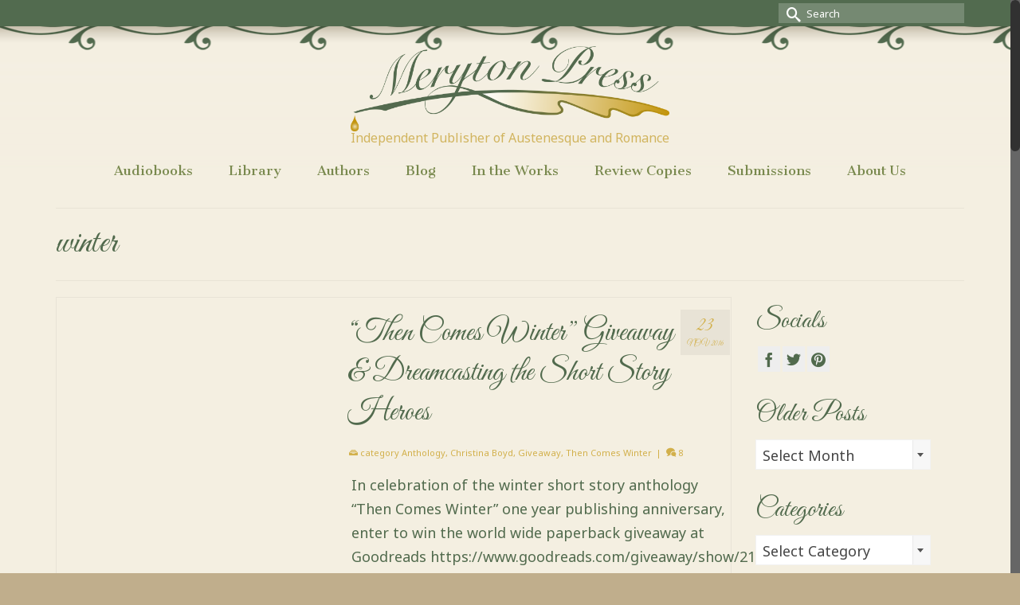

--- FILE ---
content_type: text/html; charset=UTF-8
request_url: https://merytonpress.com/tag/winter/
body_size: 114875
content:
<!DOCTYPE html>
<html class="no-js" lang="en" itemscope="itemscope" itemtype="https://schema.org/WebPage" >
<head>
  <meta charset="UTF-8">
  <meta name="viewport" content="width=device-width, initial-scale=1.0">
  <meta http-equiv="X-UA-Compatible" content="IE=edge">
  <title>Meryton Press</title>
<meta name='robots' content='max-image-preview:large' />
<!-- Jetpack Site Verification Tags -->
<meta name="google-site-verification" content="fgr1y59K_hxeOXfUGWOSprixmXNsdwfQTBWMLmzfLrg" />
<link rel='dns-prefetch' href='//secure.gravatar.com' />
<link rel='dns-prefetch' href='//stats.wp.com' />
<link rel='dns-prefetch' href='//fonts.googleapis.com' />
<link rel='dns-prefetch' href='//v0.wordpress.com' />
<link rel='dns-prefetch' href='//i0.wp.com' />
<link rel='dns-prefetch' href='//widgets.wp.com' />
<link rel='dns-prefetch' href='//s0.wp.com' />
<link rel='dns-prefetch' href='//0.gravatar.com' />
<link rel='dns-prefetch' href='//1.gravatar.com' />
<link rel='dns-prefetch' href='//2.gravatar.com' />
<link rel='dns-prefetch' href='//c0.wp.com' />
<link rel="alternate" type="application/rss+xml" title="Meryton Press &raquo; Feed" href="https://merytonpress.com/feed/" />
<link rel="alternate" type="application/rss+xml" title="Meryton Press &raquo; Comments Feed" href="https://merytonpress.com/comments/feed/" />
<link rel="alternate" type="text/calendar" title="Meryton Press &raquo; iCal Feed" href="https://merytonpress.com/events/?ical=1" />
<link rel="alternate" type="application/rss+xml" title="Meryton Press &raquo; winter Tag Feed" href="https://merytonpress.com/tag/winter/feed/" />
<meta name="description" content="It is a truth universally acknowledged: when one finishes a great love story, one always longs for more. Meryton Press, an independent publisher of Austenesque and Romance provides that more."><link rel="shortcut icon" type="image/x-icon" href="https://merytonpress.com/wp-content/uploads/2015/07/mpfaviconworking.gif" /><script type="text/javascript">
/* <![CDATA[ */
window._wpemojiSettings = {"baseUrl":"https:\/\/s.w.org\/images\/core\/emoji\/14.0.0\/72x72\/","ext":".png","svgUrl":"https:\/\/s.w.org\/images\/core\/emoji\/14.0.0\/svg\/","svgExt":".svg","source":{"concatemoji":"https:\/\/merytonpress.com\/wp-includes\/js\/wp-emoji-release.min.js?ver=6.4.7"}};
/*! This file is auto-generated */
!function(i,n){var o,s,e;function c(e){try{var t={supportTests:e,timestamp:(new Date).valueOf()};sessionStorage.setItem(o,JSON.stringify(t))}catch(e){}}function p(e,t,n){e.clearRect(0,0,e.canvas.width,e.canvas.height),e.fillText(t,0,0);var t=new Uint32Array(e.getImageData(0,0,e.canvas.width,e.canvas.height).data),r=(e.clearRect(0,0,e.canvas.width,e.canvas.height),e.fillText(n,0,0),new Uint32Array(e.getImageData(0,0,e.canvas.width,e.canvas.height).data));return t.every(function(e,t){return e===r[t]})}function u(e,t,n){switch(t){case"flag":return n(e,"\ud83c\udff3\ufe0f\u200d\u26a7\ufe0f","\ud83c\udff3\ufe0f\u200b\u26a7\ufe0f")?!1:!n(e,"\ud83c\uddfa\ud83c\uddf3","\ud83c\uddfa\u200b\ud83c\uddf3")&&!n(e,"\ud83c\udff4\udb40\udc67\udb40\udc62\udb40\udc65\udb40\udc6e\udb40\udc67\udb40\udc7f","\ud83c\udff4\u200b\udb40\udc67\u200b\udb40\udc62\u200b\udb40\udc65\u200b\udb40\udc6e\u200b\udb40\udc67\u200b\udb40\udc7f");case"emoji":return!n(e,"\ud83e\udef1\ud83c\udffb\u200d\ud83e\udef2\ud83c\udfff","\ud83e\udef1\ud83c\udffb\u200b\ud83e\udef2\ud83c\udfff")}return!1}function f(e,t,n){var r="undefined"!=typeof WorkerGlobalScope&&self instanceof WorkerGlobalScope?new OffscreenCanvas(300,150):i.createElement("canvas"),a=r.getContext("2d",{willReadFrequently:!0}),o=(a.textBaseline="top",a.font="600 32px Arial",{});return e.forEach(function(e){o[e]=t(a,e,n)}),o}function t(e){var t=i.createElement("script");t.src=e,t.defer=!0,i.head.appendChild(t)}"undefined"!=typeof Promise&&(o="wpEmojiSettingsSupports",s=["flag","emoji"],n.supports={everything:!0,everythingExceptFlag:!0},e=new Promise(function(e){i.addEventListener("DOMContentLoaded",e,{once:!0})}),new Promise(function(t){var n=function(){try{var e=JSON.parse(sessionStorage.getItem(o));if("object"==typeof e&&"number"==typeof e.timestamp&&(new Date).valueOf()<e.timestamp+604800&&"object"==typeof e.supportTests)return e.supportTests}catch(e){}return null}();if(!n){if("undefined"!=typeof Worker&&"undefined"!=typeof OffscreenCanvas&&"undefined"!=typeof URL&&URL.createObjectURL&&"undefined"!=typeof Blob)try{var e="postMessage("+f.toString()+"("+[JSON.stringify(s),u.toString(),p.toString()].join(",")+"));",r=new Blob([e],{type:"text/javascript"}),a=new Worker(URL.createObjectURL(r),{name:"wpTestEmojiSupports"});return void(a.onmessage=function(e){c(n=e.data),a.terminate(),t(n)})}catch(e){}c(n=f(s,u,p))}t(n)}).then(function(e){for(var t in e)n.supports[t]=e[t],n.supports.everything=n.supports.everything&&n.supports[t],"flag"!==t&&(n.supports.everythingExceptFlag=n.supports.everythingExceptFlag&&n.supports[t]);n.supports.everythingExceptFlag=n.supports.everythingExceptFlag&&!n.supports.flag,n.DOMReady=!1,n.readyCallback=function(){n.DOMReady=!0}}).then(function(){return e}).then(function(){var e;n.supports.everything||(n.readyCallback(),(e=n.source||{}).concatemoji?t(e.concatemoji):e.wpemoji&&e.twemoji&&(t(e.twemoji),t(e.wpemoji)))}))}((window,document),window._wpemojiSettings);
/* ]]> */
</script>
<link rel='stylesheet' id='validate-engine-css-css' href='https://merytonpress.com/wp-content/plugins/wysija-newsletters/css/validationEngine.jquery.css?ver=2.22' type='text/css' media='all' />
<link rel='stylesheet' id='dashicons-css' href='https://c0.wp.com/c/6.4.7/wp-includes/css/dashicons.min.css' type='text/css' media='all' />
<link rel='stylesheet' id='elusive-css' href='https://merytonpress.com/wp-content/plugins/menu-icons/css/elusive.min.css?ver=2.0' type='text/css' media='all' />
<link rel='stylesheet' id='fa-css' href='https://merytonpress.com/wp-content/plugins/menu-icons/css/font-awesome.min.css?ver=4.2.0' type='text/css' media='all' />
<link rel='stylesheet' id='flaticon-css' href='https://merytonpress.com/wp-content/plugins/menu-icons/css/flaticons.min.css?ver=1.0' type='text/css' media='all' />
<link rel='stylesheet' id='foundation-icons-css' href='https://merytonpress.com/wp-content/plugins/menu-icons/css/foundation-icons.min.css?ver=3.0' type='text/css' media='all' />
<link rel='stylesheet' id='genericon-css' href='https://merytonpress.com/wp-content/plugins/menu-icons/css/genericons.min.css?ver=3.2' type='text/css' media='all' />
<link rel='stylesheet' id='linecon-css' href='https://merytonpress.com/wp-content/plugins/menu-icons/css/linecons.min.css?ver=1.0' type='text/css' media='all' />
<link rel='stylesheet' id='menu-icons-extra-css' href='https://merytonpress.com/wp-content/plugins/menu-icons/css/extra.min.css?ver=0.6.0' type='text/css' media='all' />
<style id='wp-emoji-styles-inline-css' type='text/css'>

	img.wp-smiley, img.emoji {
		display: inline !important;
		border: none !important;
		box-shadow: none !important;
		height: 1em !important;
		width: 1em !important;
		margin: 0 0.07em !important;
		vertical-align: -0.1em !important;
		background: none !important;
		padding: 0 !important;
	}
</style>
<link rel='stylesheet' id='wp-block-library-css' href='https://c0.wp.com/c/6.4.7/wp-includes/css/dist/block-library/style.min.css' type='text/css' media='all' />
<link rel='stylesheet' id='mediaelement-css' href='https://c0.wp.com/c/6.4.7/wp-includes/js/mediaelement/mediaelementplayer-legacy.min.css' type='text/css' media='all' />
<link rel='stylesheet' id='wp-mediaelement-css' href='https://c0.wp.com/c/6.4.7/wp-includes/js/mediaelement/wp-mediaelement.min.css' type='text/css' media='all' />
<style id='jetpack-sharing-buttons-style-inline-css' type='text/css'>
.jetpack-sharing-buttons__services-list{display:flex;flex-direction:row;flex-wrap:wrap;gap:0;list-style-type:none;margin:5px;padding:0}.jetpack-sharing-buttons__services-list.has-small-icon-size{font-size:12px}.jetpack-sharing-buttons__services-list.has-normal-icon-size{font-size:16px}.jetpack-sharing-buttons__services-list.has-large-icon-size{font-size:24px}.jetpack-sharing-buttons__services-list.has-huge-icon-size{font-size:36px}@media print{.jetpack-sharing-buttons__services-list{display:none!important}}.editor-styles-wrapper .wp-block-jetpack-sharing-buttons{gap:0;padding-inline-start:0}ul.jetpack-sharing-buttons__services-list.has-background{padding:1.25em 2.375em}
</style>
<style id='classic-theme-styles-inline-css' type='text/css'>
/*! This file is auto-generated */
.wp-block-button__link{color:#fff;background-color:#32373c;border-radius:9999px;box-shadow:none;text-decoration:none;padding:calc(.667em + 2px) calc(1.333em + 2px);font-size:1.125em}.wp-block-file__button{background:#32373c;color:#fff;text-decoration:none}
</style>
<style id='global-styles-inline-css' type='text/css'>
body{--wp--preset--color--black: #000;--wp--preset--color--cyan-bluish-gray: #abb8c3;--wp--preset--color--white: #fff;--wp--preset--color--pale-pink: #f78da7;--wp--preset--color--vivid-red: #cf2e2e;--wp--preset--color--luminous-vivid-orange: #ff6900;--wp--preset--color--luminous-vivid-amber: #fcb900;--wp--preset--color--light-green-cyan: #7bdcb5;--wp--preset--color--vivid-green-cyan: #00d084;--wp--preset--color--pale-cyan-blue: #8ed1fc;--wp--preset--color--vivid-cyan-blue: #0693e3;--wp--preset--color--vivid-purple: #9b51e0;--wp--preset--color--virtue-primary: #7a4402;--wp--preset--color--virtue-primary-light: #af5b16;--wp--preset--color--very-light-gray: #eee;--wp--preset--color--very-dark-gray: #444;--wp--preset--gradient--vivid-cyan-blue-to-vivid-purple: linear-gradient(135deg,rgba(6,147,227,1) 0%,rgb(155,81,224) 100%);--wp--preset--gradient--light-green-cyan-to-vivid-green-cyan: linear-gradient(135deg,rgb(122,220,180) 0%,rgb(0,208,130) 100%);--wp--preset--gradient--luminous-vivid-amber-to-luminous-vivid-orange: linear-gradient(135deg,rgba(252,185,0,1) 0%,rgba(255,105,0,1) 100%);--wp--preset--gradient--luminous-vivid-orange-to-vivid-red: linear-gradient(135deg,rgba(255,105,0,1) 0%,rgb(207,46,46) 100%);--wp--preset--gradient--very-light-gray-to-cyan-bluish-gray: linear-gradient(135deg,rgb(238,238,238) 0%,rgb(169,184,195) 100%);--wp--preset--gradient--cool-to-warm-spectrum: linear-gradient(135deg,rgb(74,234,220) 0%,rgb(151,120,209) 20%,rgb(207,42,186) 40%,rgb(238,44,130) 60%,rgb(251,105,98) 80%,rgb(254,248,76) 100%);--wp--preset--gradient--blush-light-purple: linear-gradient(135deg,rgb(255,206,236) 0%,rgb(152,150,240) 100%);--wp--preset--gradient--blush-bordeaux: linear-gradient(135deg,rgb(254,205,165) 0%,rgb(254,45,45) 50%,rgb(107,0,62) 100%);--wp--preset--gradient--luminous-dusk: linear-gradient(135deg,rgb(255,203,112) 0%,rgb(199,81,192) 50%,rgb(65,88,208) 100%);--wp--preset--gradient--pale-ocean: linear-gradient(135deg,rgb(255,245,203) 0%,rgb(182,227,212) 50%,rgb(51,167,181) 100%);--wp--preset--gradient--electric-grass: linear-gradient(135deg,rgb(202,248,128) 0%,rgb(113,206,126) 100%);--wp--preset--gradient--midnight: linear-gradient(135deg,rgb(2,3,129) 0%,rgb(40,116,252) 100%);--wp--preset--font-size--small: 13px;--wp--preset--font-size--medium: 20px;--wp--preset--font-size--large: 36px;--wp--preset--font-size--x-large: 42px;--wp--preset--spacing--20: 0.44rem;--wp--preset--spacing--30: 0.67rem;--wp--preset--spacing--40: 1rem;--wp--preset--spacing--50: 1.5rem;--wp--preset--spacing--60: 2.25rem;--wp--preset--spacing--70: 3.38rem;--wp--preset--spacing--80: 5.06rem;--wp--preset--shadow--natural: 6px 6px 9px rgba(0, 0, 0, 0.2);--wp--preset--shadow--deep: 12px 12px 50px rgba(0, 0, 0, 0.4);--wp--preset--shadow--sharp: 6px 6px 0px rgba(0, 0, 0, 0.2);--wp--preset--shadow--outlined: 6px 6px 0px -3px rgba(255, 255, 255, 1), 6px 6px rgba(0, 0, 0, 1);--wp--preset--shadow--crisp: 6px 6px 0px rgba(0, 0, 0, 1);}:where(.is-layout-flex){gap: 0.5em;}:where(.is-layout-grid){gap: 0.5em;}body .is-layout-flow > .alignleft{float: left;margin-inline-start: 0;margin-inline-end: 2em;}body .is-layout-flow > .alignright{float: right;margin-inline-start: 2em;margin-inline-end: 0;}body .is-layout-flow > .aligncenter{margin-left: auto !important;margin-right: auto !important;}body .is-layout-constrained > .alignleft{float: left;margin-inline-start: 0;margin-inline-end: 2em;}body .is-layout-constrained > .alignright{float: right;margin-inline-start: 2em;margin-inline-end: 0;}body .is-layout-constrained > .aligncenter{margin-left: auto !important;margin-right: auto !important;}body .is-layout-constrained > :where(:not(.alignleft):not(.alignright):not(.alignfull)){max-width: var(--wp--style--global--content-size);margin-left: auto !important;margin-right: auto !important;}body .is-layout-constrained > .alignwide{max-width: var(--wp--style--global--wide-size);}body .is-layout-flex{display: flex;}body .is-layout-flex{flex-wrap: wrap;align-items: center;}body .is-layout-flex > *{margin: 0;}body .is-layout-grid{display: grid;}body .is-layout-grid > *{margin: 0;}:where(.wp-block-columns.is-layout-flex){gap: 2em;}:where(.wp-block-columns.is-layout-grid){gap: 2em;}:where(.wp-block-post-template.is-layout-flex){gap: 1.25em;}:where(.wp-block-post-template.is-layout-grid){gap: 1.25em;}.has-black-color{color: var(--wp--preset--color--black) !important;}.has-cyan-bluish-gray-color{color: var(--wp--preset--color--cyan-bluish-gray) !important;}.has-white-color{color: var(--wp--preset--color--white) !important;}.has-pale-pink-color{color: var(--wp--preset--color--pale-pink) !important;}.has-vivid-red-color{color: var(--wp--preset--color--vivid-red) !important;}.has-luminous-vivid-orange-color{color: var(--wp--preset--color--luminous-vivid-orange) !important;}.has-luminous-vivid-amber-color{color: var(--wp--preset--color--luminous-vivid-amber) !important;}.has-light-green-cyan-color{color: var(--wp--preset--color--light-green-cyan) !important;}.has-vivid-green-cyan-color{color: var(--wp--preset--color--vivid-green-cyan) !important;}.has-pale-cyan-blue-color{color: var(--wp--preset--color--pale-cyan-blue) !important;}.has-vivid-cyan-blue-color{color: var(--wp--preset--color--vivid-cyan-blue) !important;}.has-vivid-purple-color{color: var(--wp--preset--color--vivid-purple) !important;}.has-black-background-color{background-color: var(--wp--preset--color--black) !important;}.has-cyan-bluish-gray-background-color{background-color: var(--wp--preset--color--cyan-bluish-gray) !important;}.has-white-background-color{background-color: var(--wp--preset--color--white) !important;}.has-pale-pink-background-color{background-color: var(--wp--preset--color--pale-pink) !important;}.has-vivid-red-background-color{background-color: var(--wp--preset--color--vivid-red) !important;}.has-luminous-vivid-orange-background-color{background-color: var(--wp--preset--color--luminous-vivid-orange) !important;}.has-luminous-vivid-amber-background-color{background-color: var(--wp--preset--color--luminous-vivid-amber) !important;}.has-light-green-cyan-background-color{background-color: var(--wp--preset--color--light-green-cyan) !important;}.has-vivid-green-cyan-background-color{background-color: var(--wp--preset--color--vivid-green-cyan) !important;}.has-pale-cyan-blue-background-color{background-color: var(--wp--preset--color--pale-cyan-blue) !important;}.has-vivid-cyan-blue-background-color{background-color: var(--wp--preset--color--vivid-cyan-blue) !important;}.has-vivid-purple-background-color{background-color: var(--wp--preset--color--vivid-purple) !important;}.has-black-border-color{border-color: var(--wp--preset--color--black) !important;}.has-cyan-bluish-gray-border-color{border-color: var(--wp--preset--color--cyan-bluish-gray) !important;}.has-white-border-color{border-color: var(--wp--preset--color--white) !important;}.has-pale-pink-border-color{border-color: var(--wp--preset--color--pale-pink) !important;}.has-vivid-red-border-color{border-color: var(--wp--preset--color--vivid-red) !important;}.has-luminous-vivid-orange-border-color{border-color: var(--wp--preset--color--luminous-vivid-orange) !important;}.has-luminous-vivid-amber-border-color{border-color: var(--wp--preset--color--luminous-vivid-amber) !important;}.has-light-green-cyan-border-color{border-color: var(--wp--preset--color--light-green-cyan) !important;}.has-vivid-green-cyan-border-color{border-color: var(--wp--preset--color--vivid-green-cyan) !important;}.has-pale-cyan-blue-border-color{border-color: var(--wp--preset--color--pale-cyan-blue) !important;}.has-vivid-cyan-blue-border-color{border-color: var(--wp--preset--color--vivid-cyan-blue) !important;}.has-vivid-purple-border-color{border-color: var(--wp--preset--color--vivid-purple) !important;}.has-vivid-cyan-blue-to-vivid-purple-gradient-background{background: var(--wp--preset--gradient--vivid-cyan-blue-to-vivid-purple) !important;}.has-light-green-cyan-to-vivid-green-cyan-gradient-background{background: var(--wp--preset--gradient--light-green-cyan-to-vivid-green-cyan) !important;}.has-luminous-vivid-amber-to-luminous-vivid-orange-gradient-background{background: var(--wp--preset--gradient--luminous-vivid-amber-to-luminous-vivid-orange) !important;}.has-luminous-vivid-orange-to-vivid-red-gradient-background{background: var(--wp--preset--gradient--luminous-vivid-orange-to-vivid-red) !important;}.has-very-light-gray-to-cyan-bluish-gray-gradient-background{background: var(--wp--preset--gradient--very-light-gray-to-cyan-bluish-gray) !important;}.has-cool-to-warm-spectrum-gradient-background{background: var(--wp--preset--gradient--cool-to-warm-spectrum) !important;}.has-blush-light-purple-gradient-background{background: var(--wp--preset--gradient--blush-light-purple) !important;}.has-blush-bordeaux-gradient-background{background: var(--wp--preset--gradient--blush-bordeaux) !important;}.has-luminous-dusk-gradient-background{background: var(--wp--preset--gradient--luminous-dusk) !important;}.has-pale-ocean-gradient-background{background: var(--wp--preset--gradient--pale-ocean) !important;}.has-electric-grass-gradient-background{background: var(--wp--preset--gradient--electric-grass) !important;}.has-midnight-gradient-background{background: var(--wp--preset--gradient--midnight) !important;}.has-small-font-size{font-size: var(--wp--preset--font-size--small) !important;}.has-medium-font-size{font-size: var(--wp--preset--font-size--medium) !important;}.has-large-font-size{font-size: var(--wp--preset--font-size--large) !important;}.has-x-large-font-size{font-size: var(--wp--preset--font-size--x-large) !important;}
.wp-block-navigation a:where(:not(.wp-element-button)){color: inherit;}
:where(.wp-block-post-template.is-layout-flex){gap: 1.25em;}:where(.wp-block-post-template.is-layout-grid){gap: 1.25em;}
:where(.wp-block-columns.is-layout-flex){gap: 2em;}:where(.wp-block-columns.is-layout-grid){gap: 2em;}
.wp-block-pullquote{font-size: 1.5em;line-height: 1.6;}
</style>
<link rel='stylesheet' id='santapress-css' href='https://merytonpress.com/wp-content/plugins/santapress/public/css/santapress-public-all.min.css?ver=1.6.2' type='text/css' media='all' />
<style id='santapress-inline-css' type='text/css'>
.santapress-post.modal, .sp-modal-iframe.modal { max-width: 500px }
.santapress-post.modal:before { display:none; }
.santapress-post.modal:after { display:none; }
</style>
<style id='jetpack_facebook_likebox-inline-css' type='text/css'>
.widget_facebook_likebox {
	overflow: hidden;
}

</style>
<style id='kadence-blocks-global-variables-inline-css' type='text/css'>
:root {--global-kb-font-size-sm:clamp(0.8rem, 0.73rem + 0.217vw, 0.9rem);--global-kb-font-size-md:clamp(1.1rem, 0.995rem + 0.326vw, 1.25rem);--global-kb-font-size-lg:clamp(1.75rem, 1.576rem + 0.543vw, 2rem);--global-kb-font-size-xl:clamp(2.25rem, 1.728rem + 1.63vw, 3rem);--global-kb-font-size-xxl:clamp(2.5rem, 1.456rem + 3.26vw, 4rem);--global-kb-font-size-xxxl:clamp(2.75rem, 0.489rem + 7.065vw, 6rem);}:root {--global-palette1: #3182CE;--global-palette2: #2B6CB0;--global-palette3: #1A202C;--global-palette4: #2D3748;--global-palette5: #4A5568;--global-palette6: #718096;--global-palette7: #EDF2F7;--global-palette8: #F7FAFC;--global-palette9: #ffffff;}
</style>
<link rel='stylesheet' id='virtue_main-css' href='https://merytonpress.com/wp-content/themes/virtue_premium/assets/css/virtue.css?ver=4.10.13' type='text/css' media='all' />
<link rel='stylesheet' id='virtue_print-css' href='https://merytonpress.com/wp-content/themes/virtue_premium/assets/css/virtue_print.css?ver=4.10.13' type='text/css' media='print' />
<link rel='stylesheet' id='virtue_so_pb-css' href='https://merytonpress.com/wp-content/themes/virtue_premium/assets/css/virtue-so-page-builder.css?ver=4.10.13' type='text/css' media='all' />
<link rel='stylesheet' id='virtue_icons-css' href='https://merytonpress.com/wp-content/themes/virtue_premium/assets/css/virtue_icons.css?ver=4.10.13' type='text/css' media='all' />
<link rel='stylesheet' id='virtue_skin-css' href='https://merytonpress.com/wp-content/themes/virtue_premium/assets/css/skins/default.css?ver=4.10.13' type='text/css' media='all' />
<link rel='stylesheet' id='redux-google-fonts-virtue_premium-css' href='https://fonts.googleapis.com/css?family=Sansita+One%3A400%7CNoto+Sans%3A400%7CGreat+Vibes%3A400%7CCantata+One%3A400&#038;subset=latin&#038;ver=6.4.7' type='text/css' media='all' />
<link rel='stylesheet' id='social-logos-css' href='https://c0.wp.com/p/jetpack/13.6.1/_inc/social-logos/social-logos.min.css' type='text/css' media='all' />
<link rel='stylesheet' id='jetpack_css-css' href='https://c0.wp.com/p/jetpack/13.6.1/css/jetpack.css' type='text/css' media='all' />
<script type="text/javascript" src="https://c0.wp.com/c/6.4.7/wp-includes/js/tinymce/tinymce.min.js" id="wp-tinymce-root-js"></script>
<script type="text/javascript" src="https://c0.wp.com/c/6.4.7/wp-includes/js/tinymce/plugins/compat3x/plugin.min.js" id="wp-tinymce-js"></script>
<script type="text/javascript" src="https://c0.wp.com/c/6.4.7/wp-includes/js/jquery/jquery.min.js" id="jquery-core-js"></script>
<script type="text/javascript" src="https://c0.wp.com/c/6.4.7/wp-includes/js/jquery/jquery-migrate.min.js" id="jquery-migrate-js"></script>
<!--[if lt IE 9]>
<script type="text/javascript" src="https://merytonpress.com/wp-content/themes/virtue_premium/assets/js/vendor/respond.min.js?ver=6.4.7" id="virtue-respond-js"></script>
<![endif]-->
<script type="text/javascript" src="https://merytonpress.com/wp-content/themes/virtue_premium/assets/js/min/nicescroll-min.js?ver=4.10.13" id="virtue_smoothscroll-js"></script>
<link rel="https://api.w.org/" href="https://merytonpress.com/wp-json/" /><link rel="alternate" type="application/json" href="https://merytonpress.com/wp-json/wp/v2/tags/320" /><link rel="EditURI" type="application/rsd+xml" title="RSD" href="https://merytonpress.com/xmlrpc.php?rsd" />

<script>

	/* write your JavaScript code here */

</script>
<meta name="tec-api-version" content="v1"><meta name="tec-api-origin" content="https://merytonpress.com"><link rel="alternate" href="https://merytonpress.com/wp-json/tribe/events/v1/events/?tags=winter" />	<style>img#wpstats{display:none}</style>
		<style type="text/css" id="kt-custom-css">#logo {padding-top:25px;}#logo {padding-bottom:0px;}#logo {margin-left:0px;}#logo {margin-right:0px;}#nav-main, .nav-main {margin-top:0px;}#nav-main, .nav-main  {margin-bottom:10px;}.headerfont, .tp-caption, .yith-wcan-list li, .yith-wcan .yith-wcan-reset-navigation, ul.yith-wcan-label li a, .price {font-family:Great Vibes;} 
  .topbarmenu ul li {font-family:Cantata One;}
  #kadbreadcrumbs {font-family:Noto Sans;}a:hover, .has-virtue-primary-light-color {color: #af5b16;} .kad-btn-primary:hover, .button.pay:hover, .login .form-row .button:hover, #payment #place_order:hover, .yith-wcan .yith-wcan-reset-navigation:hover, .widget_shopping_cart_content .checkout:hover,.single_add_to_cart_button:hover,
.woocommerce-message .button:hover, #commentform .form-submit #submit:hover, .wpcf7 input.wpcf7-submit:hover, .track_order .button:hover, .widget_layered_nav_filters ul li a:hover, .cart_totals .checkout-button:hover,.shipping-calculator-form .button:hover,
.widget_layered_nav ul li.chosen a:hover, .shop_table .actions input[type=submit].checkout-button:hover, #kad-head-cart-popup a.button.checkout:hover, input[type="submit"].button:hover, .product_item.hidetheaction:hover .kad_add_to_cart, .post-password-form input[type="submit"]:hover, .has-virtue-primary-light-background-color {background: #af5b16;}.color_gray, #kadbreadcrumbs a, .subhead, .subhead a, .posttags, .posttags a, .product_meta a, .kadence_recent_posts .postclass a {color:#d2b04b;}#containerfooter h3, #containerfooter h5, #containerfooter, .footercredits p, .footerclass a, .footernav ul li a {color:#516a4d;}.home-message:hover {background-color:#7a4402; background-color: rgba(122, 68, 2, 0.6);}
  nav.woocommerce-pagination ul li a:hover, .wp-pagenavi a:hover, .panel-heading .accordion-toggle, .variations .kad_radio_variations label:hover, .variations .kad_radio_variations input[type=radio]:focus + label, .variations .kad_radio_variations label.selectedValue, .variations .kad_radio_variations input[type=radio]:checked + label {border-color: #7a4402;}
  a, a:focus, #nav-main ul.sf-menu ul li a:hover, .product_price ins .amount, .price ins .amount, .color_primary, .primary-color, #logo a.brand, #nav-main ul.sf-menu a:hover,
  .woocommerce-message:before, .woocommerce-info:before, #nav-second ul.sf-menu a:hover, .footerclass a:hover, .posttags a:hover, .subhead a:hover, .nav-trigger-case:hover .kad-menu-name, 
  .nav-trigger-case:hover .kad-navbtn, #kadbreadcrumbs a:hover, #wp-calendar a, .testimonialbox .kadtestimoniallink:hover, .star-rating, .has-virtue-primary-color {color: #7a4402;}
.widget_price_filter .ui-slider .ui-slider-handle, .product_item .kad_add_to_cart:hover, .product_item.hidetheaction:hover .kad_add_to_cart:hover, .kad-btn-primary, .button.pay, html .woocommerce-page .widget_layered_nav ul.yith-wcan-label li a:hover, html .woocommerce-page .widget_layered_nav ul.yith-wcan-label li.chosen a,
.product-category.grid_item a:hover h5, .woocommerce-message .button, .widget_layered_nav_filters ul li a, .widget_layered_nav ul li.chosen a, .track_order .button, .wpcf7 input.wpcf7-submit, .yith-wcan .yith-wcan-reset-navigation,.single_add_to_cart_button,
#containerfooter .menu li a:hover, .bg_primary, .portfolionav a:hover, .home-iconmenu a:hover, .home-iconmenu .home-icon-item:hover, p.demo_store, .topclass, #commentform .form-submit #submit, .kad-hover-bg-primary:hover, .widget_shopping_cart_content .checkout,
.login .form-row .button, .post-password-form input[type="submit"], .menu-cart-btn .kt-cart-total, #kad-head-cart-popup a.button.checkout, .kad-post-navigation .kad-previous-link a:hover, .kad-post-navigation .kad-next-link a:hover, .shipping-calculator-form .button, .cart_totals .checkout-button, .select2-results .select2-highlighted, .variations .kad_radio_variations label.selectedValue, .variations .kad_radio_variations input[type=radio]:checked + label, #payment #place_order, .shop_table .actions input[type=submit].checkout-button, input[type="submit"].button, .productnav a:hover, .image_menu_hover_class, .select2-container--default .select2-results__option--highlighted[aria-selected], .has-virtue-primary-background-color {background: #7a4402;}#nav-second ul.sf-menu > li:hover > a, #nav-second ul.sf-menu a:hover, #nav-second ul.sf-menu a:focus, #nav-second ul.sf-menu li.current-menu-item > a, #nav-second ul.sf-menu ul li a:hover {color:#999b25;}.kad-mobile-nav .kad-nav-inner li.current-menu-item>a, .kad-mobile-nav .kad-nav-inner li a:hover, .kad-mobile-nav .kad-nav-inner li a:focus, #kad-banner .mobile-nav-trigger-id a.nav-trigger-case:hover .kad-menu-name, #kad-banner .mobile-nav-trigger-id a.nav-trigger-case:focus .kad-menu-name, #kad-banner .mobile-nav-trigger-id a.nav-trigger-case:hover .kad-navbtn, #kad-banner .mobile-nav-trigger-id a.nav-trigger-case:focus .kad-navbtn, .nav-trigger-case:hover .kad-navbtn {color:#999b25;}#nav-main ul.sf-menu a:hover, #nav-main ul.sf-menu a:focus, .nav-main ul.sf-menu a:hover, .nav-main ul.sf-menu a:focus, #nav-main ul.sf-menu li.current-menu-item > a, .nav-main ul.sf-menu li.current-menu-item > a, #nav-main ul.sf-menu ul li a:hover, .nav-main ul.sf-menu ul li a:hover, #nav-main ul.sf-menu ul li a:focus, .nav-main ul.sf-menu ul li a:focus {color:#999b25;}.contentclass, .nav-tabs>li.active>a, .nav-tabs>li.active>a:hover, .nav-tabs>li.active>a:focus, .hrule_gradient:after {background:#f4efe1    ;}.topclass {background:#526b4f    ;}.headerclass, .mobile-headerclass, .kt-mainnavsticky .sticky-wrapper.is-sticky #nav-main {background:#f4efe1 url(https://merytonpress.com/wp-content/uploads/2013/10/headerpattern13.png) repeat-x center top;}.navclass {background:#e4d8c0    ;}.mobileclass {background:#f4efe1    ;}.footerclass {background:#d5c39c    ;}body {background:#c0ae8c ; background-position: left top; background-repeat:no-repeat; background-attachment: fixed; }.sidebar a, .product_price, .select2-container .select2-choice, .kt_product_toggle_container .toggle_grid, .kt_product_toggle_container .toggle_list, .kt_product_toggle_container_list .toggle_grid, .kt_product_toggle_container_list .toggle_list {color:#516a4d;}.sidebar a, .product_price, .select2-container .select2-choice, .kt_product_toggle_container .toggle_grid, .kt_product_toggle_container .toggle_list, .kt_product_toggle_container_list .toggle_grid, .kt_product_toggle_container_list .toggle_list {color:#516a4d;}.mobile-header-container a, .mobile-header-container .mh-nav-trigger-case{color:#79894e;}.portfolionav {padding: 10px 0 10px;} @media (-webkit-min-device-pixel-ratio: 2), (min-resolution: 192dpi) { body #kad-banner #logo .kad-standard-logo, body #kad-banner #logo .kt-intrinsic-container-center {display: none;} body #kad-banner #logo .kad-retina-logo {display: block;}}#nav-second ul.sf-menu>li {width:16.5%;}.kad-header-style-two .nav-main ul.sf-menu > li {width: 33.333333%;}.kad-hidepostauthortop, .postauthortop {display:none;}[class*="wp-image"] {-webkit-box-shadow: none;-moz-box-shadow: none;box-shadow: none;border:none;}[class*="wp-image"]:hover {-webkit-box-shadow: none;-moz-box-shadow: none;box-shadow: none;border:none;} .light-dropshaddow {-moz-box-shadow: none;-webkit-box-shadow: none;box-shadow: none;}@media (max-width: 992px) {.nav-trigger .nav-trigger-case {position: static; display: block; width: 100%;}}@media only screen and (device-width: 768px) {.nav-trigger .nav-trigger-case {position: static; display: block; width: 100%;}}.kad-mobile-nav .form-search .search-query, .kad-mobile-nav .form-search .search-icon {color:#526b4f;}.kad-mobile-nav .form-search :-moz-placeholder {color:#526b4f;}.kad-mobile-nav .form-search ::-moz-placeholder {color:#526b4f;}.kad-mobile-nav .form-search :-ms-input-placeholder {color:#526b4f;}.kad-mobile-nav .form-search ::-webkit-input-placeholder {color:#526b4f;}.entry-content p { margin-bottom:16px;}.sliderclass {
padding-bottom: 0px;
}

.ikfb_event_title{
font-style: bold;
}

.kad-standard-logo {
max-width: 400px;
}



</style><meta name="p:domain_verify" content="5ed8a790fe444f27a09b2e84728b67f8"/>
<!-- Jetpack Open Graph Tags -->
<meta property="og:type" content="website" />
<meta property="og:title" content="Meryton Press" />
<meta property="og:url" content="https://merytonpress.com/tag/winter/" />
<meta property="og:site_name" content="Meryton Press" />
<meta property="og:image" content="https://s0.wp.com/i/blank.jpg" />
<meta property="og:image:alt" content="" />
<meta property="og:locale" content="en_US" />
<meta name="twitter:site" content="@MerytonPress" />

<!-- End Jetpack Open Graph Tags -->
<!-- Global site tag (gtag.js) - Google Analytics -->
<script async src="https://www.googletagmanager.com/gtag/js?id=UA-76695842-1"></script>
<script>
  window.dataLayer = window.dataLayer || [];
  function gtag(){dataLayer.push(arguments);}
  gtag('js', new Date());
	gtag('config', 'UA-76695842-1');
</script>
<!-- End Google Analytics -->
	<style type="text/css" title="dynamic-css" class="options-output">header #logo a.brand,.logofont{font-family:"Sansita One";line-height:40px;font-weight:400;font-style:normal;font-size:32px;}.kad_tagline{font-family:"Noto Sans";line-height:17px;font-weight:400;font-style:normal;color:#d1b45e;font-size:16px;}h1{font-family:"Great Vibes";line-height:54px;font-weight:400;font-style:normal;color:#516a4d;font-size:44px;}h2{font-family:"Great Vibes";line-height:50px;font-weight:400;font-style:normal;color:#516a4d;font-size:38px;}h3{font-family:"Great Vibes";line-height:42px;font-weight:400;font-style:normal;color:#516a4d;font-size:34px;}h4{font-family:"Great Vibes";line-height:40px;font-weight:400;font-style:normal;color:#516a4d;font-size:30px;}h5{font-family:"Cantata One";line-height:24px;font-weight:400;font-style:normal;color:#516a4d;font-size:20px;}body{font-family:"Noto Sans";line-height:30px;font-weight:400;font-style:normal;color:#516a4d;font-size:18px;}#nav-main ul.sf-menu a, .nav-main ul.sf-menu a{font-family:"Cantata One";line-height:24px;font-weight:400;font-style:normal;color:#79894e;font-size:16px;}#nav-second ul.sf-menu a{font-family:"Cantata One";line-height:22px;font-weight:400;font-style:normal;color:#526b4f;font-size:14px;}#nav-main ul.sf-menu ul li a, #nav-second ul.sf-menu ul li a, .nav-main ul.sf-menu ul li a{line-height:inherit;font-size:12px;}.kad-nav-inner .kad-mnav, .kad-mobile-nav .kad-nav-inner li a,.nav-trigger-case{font-family:"Cantata One";line-height:20px;font-weight:400;font-style:normal;color:#526b4f;font-size:14px;}</style></head>
<body class="archive tag tag-winter tag-320 wp-embed-responsive tribe-no-js notsticky virtue-skin-default wide" data-smooth-scrolling="1" data-smooth-scrolling-hide="0" data-jsselect="1" data-product-tab-scroll="0" data-animate="1" data-sticky="0" >
		<div id="wrapper" class="container">
	<!--[if lt IE 8]><div class="alert"> You are using an outdated browser. Please upgrade your browser to improve your experience.</div><![endif]-->
	<header id="kad-banner" class="banner headerclass kt-not-mobile-sticky " data-header-shrink="0" data-mobile-sticky="0" data-menu-stick="0">
<div id="topbar" class="topclass">
	<div class="container">
		<div class="row">
			<div class="col-md-6 col-sm-6 kad-topbar-left">
				<div class="topbarmenu clearfix">
								</div>
			</div><!-- close col-md-6 -->
			<div class="col-md-6 col-sm-6 kad-topbar-right">
				<div id="topbar-search" class="topbar-widget">
					<form role="search" method="get" class="form-search" action="https://merytonpress.com/">
	<label>
		<span class="screen-reader-text">Search for:</span>
		<input type="text" value="" name="s" class="search-query" placeholder="Search">
	</label>
	<button type="submit" class="search-icon" aria-label="Submit Search"><i class="icon-search"></i></button>
</form>
				</div>
			</div> <!-- close col-md-6-->
		</div> <!-- Close Row -->
			</div> <!-- Close Container -->
</div>	<div class="container">
		<div class="row">
			<div class="col-md-12 clearfix kad-header-left">
				<div id="logo" class="logocase">
					<a class="brand logofont" href="https://merytonpress.com/" title="Meryton Press">
													<div id="thelogo">
																	<img src="https://merytonpress.com/wp-content/uploads/2014/01/MerytonPress-color2.png" alt="Meryton Press" class="kad-standard-logo" />
																		<img src="https://merytonpress.com/wp-content/uploads/2014/01/MerytonPress-color2.png" class="kad-retina-logo" alt="Meryton Press" style="max-height:748px" />
															</div>
												</a>
										<p class="kad_tagline belowlogo-text">Independent Publisher of Austenesque and Romance</p>
								</div> <!-- Close #logo -->
			</div><!-- close kad-header-left -->
						<div class="col-md-12 kad-header-right">
							<nav id="nav-main" class="clearfix">
					<ul id="menu-sidebar" class="sf-menu"><li  class=" menu-item-7842 menu-item menu-audiobooks"><a href="https://merytonpress.com/audio-books/"><span>Audiobooks</span></a></li>
<li  class=" menu-item-761 menu-item menu-library"><a href="https://merytonpress.com/our-library/"><span>Library</span></a></li>
<li  class=" sf-dropdown menu-item-has-children menu-item-782 menu-item menu-authors"><a href="https://merytonpress.com/our-authors/"><span>Authors</span></a>
<ul class="sub-menu sf-dropdown-menu dropdown">
	<li  class=" menu-item-11661 menu-item menu-a-lady"><a href="https://merytonpress.com/our-authors/a-lady/"><span>A Lady</span></a></li>
	<li  class=" menu-item-4273 menu-item menu-amy-george kt-lgmenu kt-menu-column-3"><a href="https://merytonpress.com/our-authors/amy-george/"><span>Amy George</span></a></li>
	<li  class=" menu-item-4272 menu-item menu-ann-galvia kt-lgmenu kt-menu-column-3"><a href="https://merytonpress.com/our-authors/ann-galvia/"><span>Ann Galvia</span></a></li>
	<li  class=" menu-item-4276 menu-item menu-anthology-contributing-authors kt-lgmenu kt-menu-column-3"><a href="https://merytonpress.com/our-authors/anthology-contributing-authors/"><span>Anthology Contributing Authors</span></a></li>
	<li  class=" menu-item-6070 menu-item menu-belen-paccagnella"><a href="https://merytonpress.com/our-authors/belen-perez/"><span>Belén Paccagnella</span></a></li>
	<li  class=" menu-item-6431 menu-item menu-brigid-huey"><a href="https://merytonpress.com/our-authors/brigid-huey/"><span>Brigid Huey</span></a></li>
	<li  class=" menu-item-5048 menu-item menu-catherine-lodge"><a href="https://merytonpress.com/our-authors/catherine-lodge/"><span>Catherine Lodge</span></a></li>
	<li  class=" menu-item-7971 menu-item menu-clarisse-anne-scott"><a href="https://merytonpress.com/our-authors/clarisse-anne-scott/"><span>Clarisse Anne Scott</span></a></li>
	<li  class=" menu-item-4281 menu-item menu-cp-odom kt-lgmenu kt-menu-column-3"><a href="https://merytonpress.com/our-authors/cp-odom/"><span>CP Odom</span></a></li>
	<li  class=" menu-item-4297 menu-item menu-cynthia-ingram-hensley kt-lgmenu kt-menu-column-3"><a href="https://merytonpress.com/our-authors/cynthia-ingram-hensley/"><span>Cynthia Ingram Hensley</span></a></li>
	<li  class=" menu-item-4279 menu-item menu-dee-wallain kt-lgmenu kt-menu-column-3"><a href="https://merytonpress.com/our-authors/dee-wallain/"><span>Dee Wallain</span></a></li>
	<li  class=" menu-item-4298 menu-item menu-gail-mcewen kt-lgmenu kt-menu-column-3"><a href="https://merytonpress.com/our-authors/gail-mcewen/"><span>Gail McEwen</span></a></li>
	<li  class=" menu-item-4299 menu-item menu-gail-mcewen-tina-moncton kt-lgmenu kt-menu-column-3"><a href="https://merytonpress.com/our-authors/gail-mcewen-tina-moncton/"><span>Gail McEwen &#038; Tina Moncton</span></a></li>
	<li  class=" menu-item-8295 menu-item menu-georgina-young-ellis"><a href="https://merytonpress.com/our-authors/georgina-young-ellis/"><span>Georgina Young-Ellis</span></a></li>
	<li  class=" menu-item-7593 menu-item menu-helen-williams"><a href="https://merytonpress.com/our-authors/helen-williams/"><span>Helen Williams</span></a></li>
	<li  class=" menu-item-7303 menu-item menu-hunter-quinn"><a href="https://merytonpress.com/hunter-quinn/"><span>Hunter Quinn</span></a></li>
	<li  class=" menu-item-4301 menu-item menu-jan-hahn kt-lgmenu kt-menu-column-3"><a href="https://merytonpress.com/our-authors/jan-hahn/"><span>Jan Hahn</span></a></li>
	<li  class=" menu-item-11252 menu-item menu-janine-van-der-kooy"><a href="https://merytonpress.com/our-authors/janine-van-der-kooy/"><span>Janine van der Kooy</span></a></li>
	<li  class=" menu-item-4302 menu-item menu-jessica-evans kt-lgmenu kt-menu-column-3"><a href="https://merytonpress.com/our-authors/jessica-evans/"><span>Jessica Evans</span></a></li>
	<li  class=" menu-item-8780 menu-item menu-kc-cowan"><a href="https://merytonpress.com/our-authors/kc-cowan/"><span>KC Cowan</span></a></li>
	<li  class=" menu-item-8248 menu-item menu-kelly-dean-jolley"><a href="https://merytonpress.com/our-authors/kelly-dean-jolley/"><span>Kelly Dean Jolley</span></a></li>
	<li  class=" menu-item-6284 menu-item menu-kelly-miller"><a href="https://merytonpress.com/our-authors/kelly-miller/"><span>Kelly Miller</span></a></li>
	<li  class=" menu-item-4274 menu-item menu-l-s-parsons kt-lgmenu kt-menu-column-3"><a href="https://merytonpress.com/our-authors/l-s-parsons/"><span>L S Parsons</span></a></li>
	<li  class=" menu-item-4280 menu-item menu-lewis-whelchel kt-lgmenu kt-menu-column-3"><a href="https://merytonpress.com/our-authors/lewis-whelchel/"><span>Lewis Whelchel</span></a></li>
	<li  class=" menu-item-11105 menu-item menu-lily-bernard"><a href="https://merytonpress.com/lily-bernard/"><span>Lily Bernard</span></a></li>
	<li  class=" menu-item-4307 menu-item menu-linda-beutler kt-lgmenu kt-menu-column-3"><a href="https://merytonpress.com/our-authors/linda-beutler/"><span>Linda Beutler</span></a></li>
	<li  class=" menu-item-4308 menu-item menu-linda-gonschior kt-lgmenu kt-menu-column-3"><a href="https://merytonpress.com/our-authors/linda-gonschior/"><span>Linda Gonschior</span></a></li>
	<li  class=" menu-item-8082 menu-item menu-lucy-knight"><a href="https://merytonpress.com/our-authors/lucy-knight/"><span>Lucy Knight</span></a></li>
	<li  class=" menu-item-11092 menu-item menu-neil-mcfarlane"><a href="https://merytonpress.com/neil-mcfarlane/"><span>Neil McFarlane</span></a></li>
	<li  class=" menu-item-4310 menu-item menu-rachel-berman kt-lgmenu kt-menu-column-3"><a href="https://merytonpress.com/our-authors/rachel-berman/"><span>Rachel Berman</span></a></li>
	<li  class=" menu-item-8701 menu-item menu-robert-w-smith"><a href="https://merytonpress.com/our-authors/robert-w-smith/"><span>Robert W. Smith</span></a></li>
	<li  class=" menu-item-4311 menu-item menu-suzan-lauder kt-lgmenu kt-menu-column-3"><a href="https://merytonpress.com/our-authors/suzan-lauder/"><span>Suzan Lauder</span></a></li>
	<li  class=" menu-item-10370 menu-item menu-suzanne-shaw kt-lgmenu kt-menu-column-3"><a href="https://merytonpress.com/our-authors/suzanne-shaw/"><span>Suzanne Shaw</span></a></li>
</ul>
</li>
<li  class=" menu-item-763 menu-item menu-blog"><a href="https://merytonpress.com/blog/"><span>Blog</span></a></li>
<li  class=" menu-item-776 menu-item menu-in-the-works"><a href="https://merytonpress.com/in-the-works/"><span>In the Works</span></a></li>
<li  class=" menu-item-765 menu-item menu-review-copies"><a href="https://merytonpress.com/review-copies/"><span>Review Copies</span></a></li>
<li  class=" menu-item-766 menu-item menu-submissions"><a href="https://merytonpress.com/submissions/"><span>Submissions</span></a></li>
<li  class=" menu-item-7785 menu-item menu-about-us"><a href="https://merytonpress.com/about/"><span>About Us</span></a></li>
           </ul>				</nav>
							</div> <!-- Close kad-header-right -->       
		</div> <!-- Close Row -->
						<div id="mobile-nav-trigger" class="nav-trigger mobile-nav-trigger-id">
					<button class="nav-trigger-case collapsed mobileclass" title="Menu" aria-label="Menu" data-toggle="collapse" rel="nofollow" data-target=".mobile_menu_collapse">
						<span class="kad-navbtn clearfix">
							<i class="icon-menu"></i>
						</span>
						<span class="kad-menu-name">
							Menu						</span>
					</button>
				</div>
				<div id="kad-mobile-nav" class="kad-mobile-nav id-kad-mobile-nav">
					<div class="kad-nav-inner mobileclass">
						<div id="mobile_menu_collapse" class="kad-nav-collapse collapse mobile_menu_collapse">
							<ul id="menu-sidebar-1" class="kad-mnav"><li  class=" menu-item-7842 menu-item menu-audiobooks"><a href="https://merytonpress.com/audio-books/"><span>Audiobooks</span></a></li>
<li  class=" menu-item-761 menu-item menu-library"><a href="https://merytonpress.com/our-library/"><span>Library</span></a></li>
<li  class=" sf-dropdown menu-item-has-children menu-item-782 menu-item menu-authors"><a href="https://merytonpress.com/our-authors/"><span>Authors</span></a>
<ul class="sub-menu sf-dropdown-menu dropdown">
	<li  class=" menu-item-11661 menu-item menu-a-lady"><a href="https://merytonpress.com/our-authors/a-lady/"><span>A Lady</span></a></li>
	<li  class=" menu-item-4273 menu-item menu-amy-george kt-lgmenu kt-menu-column-3"><a href="https://merytonpress.com/our-authors/amy-george/"><span>Amy George</span></a></li>
	<li  class=" menu-item-4272 menu-item menu-ann-galvia kt-lgmenu kt-menu-column-3"><a href="https://merytonpress.com/our-authors/ann-galvia/"><span>Ann Galvia</span></a></li>
	<li  class=" menu-item-4276 menu-item menu-anthology-contributing-authors kt-lgmenu kt-menu-column-3"><a href="https://merytonpress.com/our-authors/anthology-contributing-authors/"><span>Anthology Contributing Authors</span></a></li>
	<li  class=" menu-item-6070 menu-item menu-belen-paccagnella"><a href="https://merytonpress.com/our-authors/belen-perez/"><span>Belén Paccagnella</span></a></li>
	<li  class=" menu-item-6431 menu-item menu-brigid-huey"><a href="https://merytonpress.com/our-authors/brigid-huey/"><span>Brigid Huey</span></a></li>
	<li  class=" menu-item-5048 menu-item menu-catherine-lodge"><a href="https://merytonpress.com/our-authors/catherine-lodge/"><span>Catherine Lodge</span></a></li>
	<li  class=" menu-item-7971 menu-item menu-clarisse-anne-scott"><a href="https://merytonpress.com/our-authors/clarisse-anne-scott/"><span>Clarisse Anne Scott</span></a></li>
	<li  class=" menu-item-4281 menu-item menu-cp-odom kt-lgmenu kt-menu-column-3"><a href="https://merytonpress.com/our-authors/cp-odom/"><span>CP Odom</span></a></li>
	<li  class=" menu-item-4297 menu-item menu-cynthia-ingram-hensley kt-lgmenu kt-menu-column-3"><a href="https://merytonpress.com/our-authors/cynthia-ingram-hensley/"><span>Cynthia Ingram Hensley</span></a></li>
	<li  class=" menu-item-4279 menu-item menu-dee-wallain kt-lgmenu kt-menu-column-3"><a href="https://merytonpress.com/our-authors/dee-wallain/"><span>Dee Wallain</span></a></li>
	<li  class=" menu-item-4298 menu-item menu-gail-mcewen kt-lgmenu kt-menu-column-3"><a href="https://merytonpress.com/our-authors/gail-mcewen/"><span>Gail McEwen</span></a></li>
	<li  class=" menu-item-4299 menu-item menu-gail-mcewen-tina-moncton kt-lgmenu kt-menu-column-3"><a href="https://merytonpress.com/our-authors/gail-mcewen-tina-moncton/"><span>Gail McEwen &#038; Tina Moncton</span></a></li>
	<li  class=" menu-item-8295 menu-item menu-georgina-young-ellis"><a href="https://merytonpress.com/our-authors/georgina-young-ellis/"><span>Georgina Young-Ellis</span></a></li>
	<li  class=" menu-item-7593 menu-item menu-helen-williams"><a href="https://merytonpress.com/our-authors/helen-williams/"><span>Helen Williams</span></a></li>
	<li  class=" menu-item-7303 menu-item menu-hunter-quinn"><a href="https://merytonpress.com/hunter-quinn/"><span>Hunter Quinn</span></a></li>
	<li  class=" menu-item-4301 menu-item menu-jan-hahn kt-lgmenu kt-menu-column-3"><a href="https://merytonpress.com/our-authors/jan-hahn/"><span>Jan Hahn</span></a></li>
	<li  class=" menu-item-11252 menu-item menu-janine-van-der-kooy"><a href="https://merytonpress.com/our-authors/janine-van-der-kooy/"><span>Janine van der Kooy</span></a></li>
	<li  class=" menu-item-4302 menu-item menu-jessica-evans kt-lgmenu kt-menu-column-3"><a href="https://merytonpress.com/our-authors/jessica-evans/"><span>Jessica Evans</span></a></li>
	<li  class=" menu-item-8780 menu-item menu-kc-cowan"><a href="https://merytonpress.com/our-authors/kc-cowan/"><span>KC Cowan</span></a></li>
	<li  class=" menu-item-8248 menu-item menu-kelly-dean-jolley"><a href="https://merytonpress.com/our-authors/kelly-dean-jolley/"><span>Kelly Dean Jolley</span></a></li>
	<li  class=" menu-item-6284 menu-item menu-kelly-miller"><a href="https://merytonpress.com/our-authors/kelly-miller/"><span>Kelly Miller</span></a></li>
	<li  class=" menu-item-4274 menu-item menu-l-s-parsons kt-lgmenu kt-menu-column-3"><a href="https://merytonpress.com/our-authors/l-s-parsons/"><span>L S Parsons</span></a></li>
	<li  class=" menu-item-4280 menu-item menu-lewis-whelchel kt-lgmenu kt-menu-column-3"><a href="https://merytonpress.com/our-authors/lewis-whelchel/"><span>Lewis Whelchel</span></a></li>
	<li  class=" menu-item-11105 menu-item menu-lily-bernard"><a href="https://merytonpress.com/lily-bernard/"><span>Lily Bernard</span></a></li>
	<li  class=" menu-item-4307 menu-item menu-linda-beutler kt-lgmenu kt-menu-column-3"><a href="https://merytonpress.com/our-authors/linda-beutler/"><span>Linda Beutler</span></a></li>
	<li  class=" menu-item-4308 menu-item menu-linda-gonschior kt-lgmenu kt-menu-column-3"><a href="https://merytonpress.com/our-authors/linda-gonschior/"><span>Linda Gonschior</span></a></li>
	<li  class=" menu-item-8082 menu-item menu-lucy-knight"><a href="https://merytonpress.com/our-authors/lucy-knight/"><span>Lucy Knight</span></a></li>
	<li  class=" menu-item-11092 menu-item menu-neil-mcfarlane"><a href="https://merytonpress.com/neil-mcfarlane/"><span>Neil McFarlane</span></a></li>
	<li  class=" menu-item-4310 menu-item menu-rachel-berman kt-lgmenu kt-menu-column-3"><a href="https://merytonpress.com/our-authors/rachel-berman/"><span>Rachel Berman</span></a></li>
	<li  class=" menu-item-8701 menu-item menu-robert-w-smith"><a href="https://merytonpress.com/our-authors/robert-w-smith/"><span>Robert W. Smith</span></a></li>
	<li  class=" menu-item-4311 menu-item menu-suzan-lauder kt-lgmenu kt-menu-column-3"><a href="https://merytonpress.com/our-authors/suzan-lauder/"><span>Suzan Lauder</span></a></li>
	<li  class=" menu-item-10370 menu-item menu-suzanne-shaw kt-lgmenu kt-menu-column-3"><a href="https://merytonpress.com/our-authors/suzanne-shaw/"><span>Suzanne Shaw</span></a></li>
</ul>
</li>
<li  class=" menu-item-763 menu-item menu-blog"><a href="https://merytonpress.com/blog/"><span>Blog</span></a></li>
<li  class=" menu-item-776 menu-item menu-in-the-works"><a href="https://merytonpress.com/in-the-works/"><span>In the Works</span></a></li>
<li  class=" menu-item-765 menu-item menu-review-copies"><a href="https://merytonpress.com/review-copies/"><span>Review Copies</span></a></li>
<li  class=" menu-item-766 menu-item menu-submissions"><a href="https://merytonpress.com/submissions/"><span>Submissions</span></a></li>
<li  class=" menu-item-7785 menu-item menu-about-us"><a href="https://merytonpress.com/about/"><span>About Us</span></a></li>
</ul>						</div>
					</div>
				</div>   
					</div> <!-- Close Container -->
	</header>
	<div class="wrap clearfix contentclass hfeed" role="document">

			<div id="pageheader" class="titleclass">
	<div class="container">
		<div class="page-header">
						<h1 class="entry-title" itemprop="name">
				winter			</h1>
					</div>
	</div>
</div> <!--titleclass-->

	<div id="content" class="container">
		<div class="row">
			<div class="main col-lg-9 col-md-8  postlist " role="main">
						
							<div class="kt_archivecontent " data-nextselector=".wp-pagenavi a.next" data-navselector=".wp-pagenavi" data-itemselector=".kad_blog_item" data-itemloadselector=".kad-animation" data-infiniteloader="https://merytonpress.com/wp-content/themes/virtue_premium/assets/img/loader.gif"> 
					<article id="post-4669" class="kad_blog_item kad-animation post-4669 post type-post status-publish format-standard hentry category-anthology category-christina-boyd category-giveaway category-then-comes-winter tag-chicklitreads tag-anthology tag-chicklit tag-christmas tag-colin-firth tag-contemporary tag-darcy tag-darren-criss tag-dreamcast tag-ewan-mcgregor tag-fanny-price tag-gaspard-ulliel tag-giveaway-2 tag-goodreads tag-henry-cavill tag-holiday tag-holiday-short-story-anthology tag-jane-austen tag-jesse-williams tag-matt-bomer tag-matthew-macfadyen tag-northanger-abbey tag-persuasion tag-pride-and-prejudice tag-regency tag-rob-pattinson tag-romance tag-sense-and-sensibility tag-short-story-2 tag-then-comes-winter tag-tom-hiddleston tag-twelfth-night tag-wentworth tag-winter tag-zac-efron" data-animation="fade-in" data-delay="0">
	<div class="row">
					<div class="col-md-5 post-image-container">
				<div class="imghoverclass img-margin-center">
					<a href="https://merytonpress.com/then-comes-winter-giveaway-dreamcasting-the-short-story-heroes/" title="&#8220;Then Comes Winter&#8221; Giveaway &amp; Dreamcasting the Short Story Heroes">
						<div class="kt-intrinsic-container kt-intrinsic-container-center" style="max-width:365px"><div class="kt-intrinsic" style="padding-bottom:100%;"><img src="http://placehold.it/365x365?text=Image+Placeholder" width="365" height="365"   class="iconhover" alt="" ></div></div>					</a> 
				</div>
			</div>
					<div class="col-md-7 post-text-container postcontent">
				<div class="postmeta updated color_gray">
		<div class="postdate bg-lightgray headerfont">
			<meta itemprop="datePublished" content="2022-10-20T13:38:03-05:00">
			<span class="postday">23</span>
			Nov 2016		</div>
	</div>
				<header>
				<a href="https://merytonpress.com/then-comes-winter-giveaway-dreamcasting-the-short-story-heroes/"><h2 class="entry-title">&#8220;Then Comes Winter&#8221; Giveaway &amp; Dreamcasting the Short Story Heroes</h2></a><div class="subhead">
			<span class="postedintop">
			<i class="icon-drawer"></i>
			category <a href="https://merytonpress.com/category/anthology/" rel="category tag">Anthology</a>, <a href="https://merytonpress.com/category/christina-boyd/" rel="category tag">Christina Boyd</a>, <a href="https://merytonpress.com/category/giveaway/" rel="category tag">Giveaway</a>, <a href="https://merytonpress.com/category/then-comes-winter/" rel="category tag">Then Comes Winter</a>		</span>
		<span class="virtue-meta-divider post-category-divider kad-hidepostedin"> | </span>
				<span class="postcommentscount">
			<a href="https://merytonpress.com/then-comes-winter-giveaway-dreamcasting-the-short-story-heroes/#virtue_comments">
				<i class="icon-bubbles"></i>
				8			</a>
		</span>
		</div>
			</header>
			<div class="entry-content">
				<p>In celebration of the winter short story anthology &#8220;Then Comes Winter&#8221; one year publishing anniversary, enter to win the world wide paperback giveaway at Goodreads https://www.goodreads.com/giveaway/show/212726-then-comes-winter and the Rafflecopter Giveaway  https://www.rafflecopter.com/rafl/display/fe4b73488 for an Amazon Gift Card and ebook copy. Already read and enjoyed &hellip; <a class="kt-excerpt-readmore" href="https://merytonpress.com/then-comes-winter-giveaway-dreamcasting-the-short-story-heroes/" aria-label="&#8220;Then Comes Winter&#8221; Giveaway &amp; Dreamcasting the Short Story Heroes">Read More</a></p>
<div class="sharedaddy sd-sharing-enabled"><div class="robots-nocontent sd-block sd-social sd-social-icon sd-sharing"><h3 class="sd-title">Share this:</h3><div class="sd-content"><ul><li class="share-facebook"><a rel="nofollow noopener noreferrer" data-shared="sharing-facebook-4669" class="share-facebook sd-button share-icon no-text" href="https://merytonpress.com/then-comes-winter-giveaway-dreamcasting-the-short-story-heroes/?share=facebook" target="_blank" title="Click to share on Facebook" ><span></span><span class="sharing-screen-reader-text">Click to share on Facebook (Opens in new window)</span></a></li><li class="share-twitter"><a rel="nofollow noopener noreferrer" data-shared="sharing-twitter-4669" class="share-twitter sd-button share-icon no-text" href="https://merytonpress.com/then-comes-winter-giveaway-dreamcasting-the-short-story-heroes/?share=twitter" target="_blank" title="Click to share on Twitter" ><span></span><span class="sharing-screen-reader-text">Click to share on Twitter (Opens in new window)</span></a></li><li class="share-pinterest"><a rel="nofollow noopener noreferrer" data-shared="sharing-pinterest-4669" class="share-pinterest sd-button share-icon no-text" href="https://merytonpress.com/then-comes-winter-giveaway-dreamcasting-the-short-story-heroes/?share=pinterest" target="_blank" title="Click to share on Pinterest" ><span></span><span class="sharing-screen-reader-text">Click to share on Pinterest (Opens in new window)</span></a></li><li class="share-end"></li></ul></div></div></div><div class='sharedaddy sd-block sd-like jetpack-likes-widget-wrapper jetpack-likes-widget-unloaded' id='like-post-wrapper-54854676-4669-697ccb5e1cc04' data-src='https://widgets.wp.com/likes/?ver=13.6.1#blog_id=54854676&amp;post_id=4669&amp;origin=merytonpress.com&amp;obj_id=54854676-4669-697ccb5e1cc04&amp;n=1' data-name='like-post-frame-54854676-4669-697ccb5e1cc04' data-title='Like or Reblog'><h3 class="sd-title">Like this:</h3><div class='likes-widget-placeholder post-likes-widget-placeholder' style='height: 55px;'><span class='button'><span>Like</span></span> <span class="loading">Loading...</span></div><span class='sd-text-color'></span><a class='sd-link-color'></a></div>			</div>
			<footer>
				<span class="posttags"><i class="icon-tag"></i><a href="https://merytonpress.com/tag/chicklitreads/" rel="tag">#chicklitreads</a>, <a href="https://merytonpress.com/tag/anthology/" rel="tag">anthology</a>, <a href="https://merytonpress.com/tag/chicklit/" rel="tag">chicklit</a>, <a href="https://merytonpress.com/tag/christmas/" rel="tag">christmas</a>, <a href="https://merytonpress.com/tag/colin-firth/" rel="tag">Colin Firth</a>, <a href="https://merytonpress.com/tag/contemporary/" rel="tag">contemporary</a>, <a href="https://merytonpress.com/tag/darcy/" rel="tag">Darcy</a>, <a href="https://merytonpress.com/tag/darren-criss/" rel="tag">Darren Criss</a>, <a href="https://merytonpress.com/tag/dreamcast/" rel="tag">DreamCast</a>, <a href="https://merytonpress.com/tag/ewan-mcgregor/" rel="tag">Ewan McGregor</a>, <a href="https://merytonpress.com/tag/fanny-price/" rel="tag">Fanny Price</a>, <a href="https://merytonpress.com/tag/gaspard-ulliel/" rel="tag">Gaspard Ulliel</a>, <a href="https://merytonpress.com/tag/giveaway-2/" rel="tag">giveaway</a>, <a href="https://merytonpress.com/tag/goodreads/" rel="tag">goodreads</a>, <a href="https://merytonpress.com/tag/henry-cavill/" rel="tag">Henry Cavill</a>, <a href="https://merytonpress.com/tag/holiday/" rel="tag">holiday</a>, <a href="https://merytonpress.com/tag/holiday-short-story-anthology/" rel="tag">Holiday Short Story Anthology</a>, <a href="https://merytonpress.com/tag/jane-austen/" rel="tag">Jane Austen</a>, <a href="https://merytonpress.com/tag/jesse-williams/" rel="tag">Jesse Williams</a>, <a href="https://merytonpress.com/tag/matt-bomer/" rel="tag">Matt Bomer</a>, <a href="https://merytonpress.com/tag/matthew-macfadyen/" rel="tag">Matthew Macfadyen</a>, <a href="https://merytonpress.com/tag/northanger-abbey/" rel="tag">Northanger Abbey</a>, <a href="https://merytonpress.com/tag/persuasion/" rel="tag">persuasion</a>, <a href="https://merytonpress.com/tag/pride-and-prejudice/" rel="tag">Pride and Prejudice</a>, <a href="https://merytonpress.com/tag/regency/" rel="tag">Regency</a>, <a href="https://merytonpress.com/tag/rob-pattinson/" rel="tag">Rob Pattinson</a>, <a href="https://merytonpress.com/tag/romance/" rel="tag">Romance</a>, <a href="https://merytonpress.com/tag/sense-and-sensibility/" rel="tag">Sense and Sensibility</a>, <a href="https://merytonpress.com/tag/short-story-2/" rel="tag">Short story</a>, <a href="https://merytonpress.com/tag/then-comes-winter/" rel="tag">Then Comes Winter</a>, <a href="https://merytonpress.com/tag/tom-hiddleston/" rel="tag">Tom Hiddleston</a>, <a href="https://merytonpress.com/tag/twelfth-night/" rel="tag">Twelfth Night</a>, <a href="https://merytonpress.com/tag/wentworth/" rel="tag">Wentworth</a>, <a href="https://merytonpress.com/tag/winter/" rel="tag">winter</a>, <a href="https://merytonpress.com/tag/zac-efron/" rel="tag">Zac Efron</a></span>			</footer>
					</div><!-- Text size -->
	</div><!-- row-->
</article> <!-- Article -->
<article id="post-3320" class="kad_blog_item kad-animation post-3320 post type-post status-publish format-standard has-post-thumbnail hentry category-free category-giveaway category-sun-kissed tag-drawing tag-free-book tag-giveaway-2 tag-labor-day tag-love tag-romance tag-summer tag-summer-reading tag-sun-kissed tag-sunshine tag-winter" data-animation="fade-in" data-delay="0">
	<div class="row">
					<div class="col-md-5 post-image-container">
				<div class="imghoverclass img-margin-center">
					<a href="https://merytonpress.com/win-a-free-book/" title="Win a Free Book!">
						<div class="kt-intrinsic-container kt-intrinsic-container-center" style="max-width:365px"><div class="kt-intrinsic" style="padding-bottom:100%;"><img src="https://i0.wp.com/merytonpress.com/wp-content/uploads/2015/05/Sun-KissedCover.jpg?fit=600%2C900&#038;ssl=1&#038;resize=365%2C365" width="365" height="365"   class="iconhover" alt="" ></div></div>					</a> 
				</div>
			</div>
					<div class="col-md-7 post-text-container postcontent">
				<div class="postmeta updated color_gray">
		<div class="postdate bg-lightgray headerfont">
			<meta itemprop="datePublished" content="2023-08-19T00:50:35-05:00">
			<span class="postday">30</span>
			Aug 2015		</div>
	</div>
				<header>
				<a href="https://merytonpress.com/win-a-free-book/"><h2 class="entry-title">Win a Free Book!</h2></a><div class="subhead">
			<span class="postedintop">
			<i class="icon-drawer"></i>
			category <a href="https://merytonpress.com/category/free/" rel="category tag">Free</a>, <a href="https://merytonpress.com/category/giveaway/" rel="category tag">Giveaway</a>, <a href="https://merytonpress.com/category/sun-kissed/" rel="category tag">Sun-Kissed</a>		</span>
		<span class="virtue-meta-divider post-category-divider kad-hidepostedin"> | </span>
				<span class="postcommentscount">
			<a href="https://merytonpress.com/win-a-free-book/#virtue_comments">
				<i class="icon-bubbles"></i>
				19			</a>
		</span>
		</div>
			</header>
			<div class="entry-content">
				<p>Labor Day is just around the corner and the end of summer vacations season and summer readings is sadly in sight. To celebrate the last few days with one last hurrah, we&#8217;re giving away a copy of Sun-Kissed: Effusions of Summer. &hellip; <a class="kt-excerpt-readmore" href="https://merytonpress.com/win-a-free-book/" aria-label="Win a Free Book!">Read More</a></p>
<div class="sharedaddy sd-sharing-enabled"><div class="robots-nocontent sd-block sd-social sd-social-icon sd-sharing"><h3 class="sd-title">Share this:</h3><div class="sd-content"><ul><li class="share-facebook"><a rel="nofollow noopener noreferrer" data-shared="sharing-facebook-3320" class="share-facebook sd-button share-icon no-text" href="https://merytonpress.com/win-a-free-book/?share=facebook" target="_blank" title="Click to share on Facebook" ><span></span><span class="sharing-screen-reader-text">Click to share on Facebook (Opens in new window)</span></a></li><li class="share-twitter"><a rel="nofollow noopener noreferrer" data-shared="sharing-twitter-3320" class="share-twitter sd-button share-icon no-text" href="https://merytonpress.com/win-a-free-book/?share=twitter" target="_blank" title="Click to share on Twitter" ><span></span><span class="sharing-screen-reader-text">Click to share on Twitter (Opens in new window)</span></a></li><li class="share-pinterest"><a rel="nofollow noopener noreferrer" data-shared="sharing-pinterest-3320" class="share-pinterest sd-button share-icon no-text" href="https://merytonpress.com/win-a-free-book/?share=pinterest" target="_blank" title="Click to share on Pinterest" ><span></span><span class="sharing-screen-reader-text">Click to share on Pinterest (Opens in new window)</span></a></li><li class="share-end"></li></ul></div></div></div><div class='sharedaddy sd-block sd-like jetpack-likes-widget-wrapper jetpack-likes-widget-unloaded' id='like-post-wrapper-54854676-3320-697ccb5e1ddd7' data-src='https://widgets.wp.com/likes/?ver=13.6.1#blog_id=54854676&amp;post_id=3320&amp;origin=merytonpress.com&amp;obj_id=54854676-3320-697ccb5e1ddd7&amp;n=1' data-name='like-post-frame-54854676-3320-697ccb5e1ddd7' data-title='Like or Reblog'><h3 class="sd-title">Like this:</h3><div class='likes-widget-placeholder post-likes-widget-placeholder' style='height: 55px;'><span class='button'><span>Like</span></span> <span class="loading">Loading...</span></div><span class='sd-text-color'></span><a class='sd-link-color'></a></div>			</div>
			<footer>
				<span class="posttags"><i class="icon-tag"></i><a href="https://merytonpress.com/tag/drawing/" rel="tag">drawing</a>, <a href="https://merytonpress.com/tag/free-book/" rel="tag">free book</a>, <a href="https://merytonpress.com/tag/giveaway-2/" rel="tag">giveaway</a>, <a href="https://merytonpress.com/tag/labor-day/" rel="tag">Labor Day</a>, <a href="https://merytonpress.com/tag/love/" rel="tag">Love</a>, <a href="https://merytonpress.com/tag/romance/" rel="tag">Romance</a>, <a href="https://merytonpress.com/tag/summer/" rel="tag">summer</a>, <a href="https://merytonpress.com/tag/summer-reading/" rel="tag">summer reading</a>, <a href="https://merytonpress.com/tag/sun-kissed/" rel="tag">Sun-Kissed</a>, <a href="https://merytonpress.com/tag/sunshine/" rel="tag">sunshine</a>, <a href="https://merytonpress.com/tag/winter/" rel="tag">winter</a></span>			</footer>
					</div><!-- Text size -->
	</div><!-- row-->
</article> <!-- Article -->
				</div> 
							</div><!-- /.main --><aside id="ktsidebar" class="col-lg-3 col-md-4 kad-sidebar" role="complementary" itemscope itemtype="https://schema.org/WPSideBar">
	<div class="sidebar">
		<section id="widget_kadence_social-3" class="widget-1 widget-first widget widget_kadence_social"><div class="widget-inner"><h3>Socials</h3>	<div class="virtue_social_widget clearfix">
					<a href="https://www.facebook.com/merytonpress/" aria-label="Facebook" class="facebook_link" rel="noopener" title="Facebook" target="_blank" data-toggle="tooltip" data-placement="top" data-original-title="Facebook">
				<i class="icon-facebook"></i>
			</a>
						<a href="https://twitter.com/MerytonPress" aria-label="Twitter" class="twitter_link" rel="noopener" title="Twitter" target="_blank" data-toggle="tooltip" data-placement="top" data-original-title="Twitter">
				<i class="icon-twitter"></i>
			</a>
						<a href="https://www.pinterest.com/merytonpress1/" aria-label="Pinterest" class="pinterest_link" rel="noopener" title="Pinterest" target="_blank" data-toggle="tooltip" data-placement="top" data-original-title="Pinterest">
				<i class="icon-pinterest"></i>
			</a>
				</div>
	</div></section><section id="archives-3" class="widget-2 widget widget_archive"><div class="widget-inner"><h3>Older Posts</h3>		<label class="screen-reader-text" for="archives-dropdown-3">Older Posts</label>
		<select id="archives-dropdown-3" name="archive-dropdown">
			
			<option value="">Select Month</option>
				<option value='https://merytonpress.com/2025/06/'> June 2025 </option>
	<option value='https://merytonpress.com/2024/12/'> December 2024 </option>
	<option value='https://merytonpress.com/2024/11/'> November 2024 </option>
	<option value='https://merytonpress.com/2024/10/'> October 2024 </option>
	<option value='https://merytonpress.com/2024/09/'> September 2024 </option>
	<option value='https://merytonpress.com/2024/06/'> June 2024 </option>
	<option value='https://merytonpress.com/2024/05/'> May 2024 </option>
	<option value='https://merytonpress.com/2024/04/'> April 2024 </option>
	<option value='https://merytonpress.com/2024/01/'> January 2024 </option>
	<option value='https://merytonpress.com/2023/12/'> December 2023 </option>
	<option value='https://merytonpress.com/2023/11/'> November 2023 </option>
	<option value='https://merytonpress.com/2023/10/'> October 2023 </option>
	<option value='https://merytonpress.com/2023/09/'> September 2023 </option>
	<option value='https://merytonpress.com/2023/07/'> July 2023 </option>
	<option value='https://merytonpress.com/2023/06/'> June 2023 </option>
	<option value='https://merytonpress.com/2023/04/'> April 2023 </option>
	<option value='https://merytonpress.com/2023/03/'> March 2023 </option>
	<option value='https://merytonpress.com/2023/01/'> January 2023 </option>
	<option value='https://merytonpress.com/2022/12/'> December 2022 </option>
	<option value='https://merytonpress.com/2022/10/'> October 2022 </option>
	<option value='https://merytonpress.com/2022/08/'> August 2022 </option>
	<option value='https://merytonpress.com/2022/06/'> June 2022 </option>
	<option value='https://merytonpress.com/2022/05/'> May 2022 </option>
	<option value='https://merytonpress.com/2022/04/'> April 2022 </option>
	<option value='https://merytonpress.com/2022/03/'> March 2022 </option>
	<option value='https://merytonpress.com/2022/01/'> January 2022 </option>
	<option value='https://merytonpress.com/2021/12/'> December 2021 </option>
	<option value='https://merytonpress.com/2021/11/'> November 2021 </option>
	<option value='https://merytonpress.com/2021/10/'> October 2021 </option>
	<option value='https://merytonpress.com/2021/08/'> August 2021 </option>
	<option value='https://merytonpress.com/2021/07/'> July 2021 </option>
	<option value='https://merytonpress.com/2021/06/'> June 2021 </option>
	<option value='https://merytonpress.com/2021/05/'> May 2021 </option>
	<option value='https://merytonpress.com/2021/04/'> April 2021 </option>
	<option value='https://merytonpress.com/2021/03/'> March 2021 </option>
	<option value='https://merytonpress.com/2021/02/'> February 2021 </option>
	<option value='https://merytonpress.com/2021/01/'> January 2021 </option>
	<option value='https://merytonpress.com/2020/12/'> December 2020 </option>
	<option value='https://merytonpress.com/2020/10/'> October 2020 </option>
	<option value='https://merytonpress.com/2020/09/'> September 2020 </option>
	<option value='https://merytonpress.com/2020/08/'> August 2020 </option>
	<option value='https://merytonpress.com/2020/03/'> March 2020 </option>
	<option value='https://merytonpress.com/2020/02/'> February 2020 </option>
	<option value='https://merytonpress.com/2020/01/'> January 2020 </option>
	<option value='https://merytonpress.com/2019/11/'> November 2019 </option>
	<option value='https://merytonpress.com/2019/10/'> October 2019 </option>
	<option value='https://merytonpress.com/2019/09/'> September 2019 </option>
	<option value='https://merytonpress.com/2019/08/'> August 2019 </option>
	<option value='https://merytonpress.com/2019/07/'> July 2019 </option>
	<option value='https://merytonpress.com/2019/06/'> June 2019 </option>
	<option value='https://merytonpress.com/2019/05/'> May 2019 </option>
	<option value='https://merytonpress.com/2019/04/'> April 2019 </option>
	<option value='https://merytonpress.com/2018/09/'> September 2018 </option>
	<option value='https://merytonpress.com/2018/07/'> July 2018 </option>
	<option value='https://merytonpress.com/2018/04/'> April 2018 </option>
	<option value='https://merytonpress.com/2018/03/'> March 2018 </option>
	<option value='https://merytonpress.com/2018/02/'> February 2018 </option>
	<option value='https://merytonpress.com/2018/01/'> January 2018 </option>
	<option value='https://merytonpress.com/2017/11/'> November 2017 </option>
	<option value='https://merytonpress.com/2017/10/'> October 2017 </option>
	<option value='https://merytonpress.com/2017/09/'> September 2017 </option>
	<option value='https://merytonpress.com/2017/08/'> August 2017 </option>
	<option value='https://merytonpress.com/2017/07/'> July 2017 </option>
	<option value='https://merytonpress.com/2017/05/'> May 2017 </option>
	<option value='https://merytonpress.com/2017/04/'> April 2017 </option>
	<option value='https://merytonpress.com/2017/03/'> March 2017 </option>
	<option value='https://merytonpress.com/2016/12/'> December 2016 </option>
	<option value='https://merytonpress.com/2016/11/'> November 2016 </option>
	<option value='https://merytonpress.com/2016/10/'> October 2016 </option>
	<option value='https://merytonpress.com/2016/09/'> September 2016 </option>
	<option value='https://merytonpress.com/2016/08/'> August 2016 </option>
	<option value='https://merytonpress.com/2016/06/'> June 2016 </option>
	<option value='https://merytonpress.com/2016/05/'> May 2016 </option>
	<option value='https://merytonpress.com/2016/04/'> April 2016 </option>
	<option value='https://merytonpress.com/2016/03/'> March 2016 </option>
	<option value='https://merytonpress.com/2016/02/'> February 2016 </option>
	<option value='https://merytonpress.com/2016/01/'> January 2016 </option>
	<option value='https://merytonpress.com/2015/12/'> December 2015 </option>
	<option value='https://merytonpress.com/2015/11/'> November 2015 </option>
	<option value='https://merytonpress.com/2015/10/'> October 2015 </option>
	<option value='https://merytonpress.com/2015/09/'> September 2015 </option>
	<option value='https://merytonpress.com/2015/08/'> August 2015 </option>
	<option value='https://merytonpress.com/2015/07/'> July 2015 </option>
	<option value='https://merytonpress.com/2015/06/'> June 2015 </option>
	<option value='https://merytonpress.com/2015/05/'> May 2015 </option>
	<option value='https://merytonpress.com/2015/04/'> April 2015 </option>
	<option value='https://merytonpress.com/2015/03/'> March 2015 </option>
	<option value='https://merytonpress.com/2015/02/'> February 2015 </option>
	<option value='https://merytonpress.com/2015/01/'> January 2015 </option>
	<option value='https://merytonpress.com/2014/12/'> December 2014 </option>
	<option value='https://merytonpress.com/2014/11/'> November 2014 </option>
	<option value='https://merytonpress.com/2014/10/'> October 2014 </option>
	<option value='https://merytonpress.com/2014/09/'> September 2014 </option>
	<option value='https://merytonpress.com/2014/07/'> July 2014 </option>
	<option value='https://merytonpress.com/2014/06/'> June 2014 </option>
	<option value='https://merytonpress.com/2014/05/'> May 2014 </option>
	<option value='https://merytonpress.com/2014/04/'> April 2014 </option>
	<option value='https://merytonpress.com/2014/03/'> March 2014 </option>
	<option value='https://merytonpress.com/2014/02/'> February 2014 </option>
	<option value='https://merytonpress.com/2014/01/'> January 2014 </option>
	<option value='https://merytonpress.com/2010/12/'> December 2010 </option>

		</select>

			<script type="text/javascript">
/* <![CDATA[ */

(function() {
	var dropdown = document.getElementById( "archives-dropdown-3" );
	function onSelectChange() {
		if ( dropdown.options[ dropdown.selectedIndex ].value !== '' ) {
			document.location.href = this.options[ this.selectedIndex ].value;
		}
	}
	dropdown.onchange = onSelectChange;
})();

/* ]]> */
</script>
</div></section><section id="categories-4" class="widget-3 widget widget_categories"><div class="widget-inner"><h3>Categories</h3><form action="https://merytonpress.com" method="get"><label class="screen-reader-text" for="cat">Categories</label><select  name='cat' id='cat' class='postform'>
	<option value='-1'>Select Category</option>
	<option class="level-0" value="87">A Most Civil Proposal</option>
	<option class="level-0" value="835">A Most Handsome Gentleman</option>
	<option class="level-0" value="305">A Peculiar Connection</option>
	<option class="level-0" value="62">A Tarnished Image</option>
	<option class="level-0" value="506">A Will of Iron</option>
	<option class="level-0" value="446">Abigail Bok</option>
	<option class="level-0" value="969">Accusing Mr. Darcy</option>
	<option class="level-0" value="54">Aerendgast</option>
	<option class="level-0" value="68">Alias Thomas Bennet</option>
	<option class="level-0" value="820">All the Things I Know</option>
	<option class="level-0" value="670">Amy George</option>
	<option class="level-0" value="66">An Arranged Marriage</option>
	<option class="level-0" value="561">Angel of the Centerfold</option>
	<option class="level-0" value="647">Ann Galvia</option>
	<option class="level-0" value="604">Anngela Schroeder</option>
	<option class="level-0" value="379">Anthology</option>
	<option class="level-0" value="51">Appearance</option>
	<option class="level-0" value="819">Audrey Ryan</option>
	<option class="level-0" value="267">Austenesque</option>
	<option class="level-0" value="99">Author Reading</option>
	<option class="level-0" value="689">Author Resources</option>
	<option class="level-0" value="117">Award</option>
	<option class="level-0" value="50">Blog Tour</option>
	<option class="level-0" value="111">Book Signing</option>
	<option class="level-0" value="410">Bookfest</option>
	<option class="level-0" value="43">Books</option>
	<option class="level-0" value="147">Boots &amp; Backpacks</option>
	<option class="level-0" value="286">Brightys Special Gift</option>
	<option class="level-0" value="981">Brigid Huey</option>
	<option class="level-0" value="601">Brooke West</option>
	<option class="level-0" value="83">C P Odom</option>
	<option class="level-0" value="790">Catherine Lodge</option>
	<option class="level-0" value="658">Christina Boyd</option>
	<option class="level-0" value="5">Company News</option>
	<option class="level-0" value="85">Consequences</option>
	<option class="level-0" value="11">Contest</option>
	<option class="level-0" value="57">Cover</option>
	<option class="level-0" value="15">Cynthia I Hensley</option>
	<option class="level-0" value="695">Dear Friend</option>
	<option class="level-0" value="84">Dearly Beloved</option>
	<option class="level-0" value="285">Dee Wallain</option>
	<option class="level-0" value="606">Denise Stout</option>
	<option class="level-0" value="64">Echoes of Pemberley</option>
	<option class="level-0" value="92">Editing</option>
	<option class="level-0" value="607">Emma</option>
	<option class="level-0" value="603">Erin Lopez</option>
	<option class="level-0" value="24">Event</option>
	<option class="level-0" value="56">Excerpt</option>
	<option class="level-0" value="40">facebook</option>
	<option class="level-0" value="791">Fair Stands the Wind</option>
	<option class="level-0" value="46">Featured</option>
	<option class="level-0" value="453">fiction</option>
	<option class="level-0" value="116">Free</option>
	<option class="level-0" value="7">Gail McEwen</option>
	<option class="level-0" value="52">Giveaway</option>
	<option class="level-0" value="90">Guest Post</option>
	<option class="level-0" value="74">Haunting Mr Darcy</option>
	<option class="level-0" value="700">Humor</option>
	<option class="level-0" value="125">Inspired</option>
	<option class="level-0" value="88">Interview</option>
	<option class="level-0" value="48">J Marie Croft</option>
	<option class="level-0" value="9">Jan Hahn</option>
	<option class="level-0" value="98">Jane Austen</option>
	<option class="level-0" value="837">Janet Taylor</option>
	<option class="level-0" value="573">JaneWithATwist</option>
	<option class="level-0" value="148">Jessica Evans</option>
	<option class="level-0" value="464">Jurassic Austen</option>
	<option class="level-0" value="146">K C Kahler</option>
	<option class="level-0" value="968">Kelly Miller</option>
	<option class="level-0" value="522">Lady Susan</option>
	<option class="level-0" value="672">Letter From Ramsgate</option>
	<option class="level-0" value="16">Lewis Whelchel</option>
	<option class="level-0" value="113">Life</option>
	<option class="level-0" value="47">Linda Beutler</option>
	<option class="level-0" value="14">Linda Gonschior</option>
	<option class="level-0" value="124">Longbourn to London</option>
	<option class="level-0" value="8">Lory Lilian</option>
	<option class="level-0" value="542">Love and Friendship</option>
	<option class="level-0" value="49">Love at First Slight</option>
	<option class="level-0" value="81">Love Then Begins</option>
	<option class="level-0" value="734">Marketing</option>
	<option class="level-0" value="605">Maureen Lenker</option>
	<option class="level-0" value="602">Melanie Stanford</option>
	<option class="level-0" value="562">Michaela Robertson</option>
	<option class="level-0" value="694">My Mr Darcy and Your Mr BIngley</option>
	<option class="level-0" value="887">My Pemberley</option>
	<option class="level-0" value="447">Natalie Richards</option>
	<option class="level-0" value="108">New Realease</option>
	<option class="level-0" value="450">Northanger Abbey</option>
	<option class="level-0" value="774">Not A Moment&#8217;s Peace</option>
	<option class="level-0" value="6">Our Books</option>
	<option class="level-0" value="455">Persuasion</option>
	<option class="level-0" value="202">Pride</option>
	<option class="level-0" value="94">Pride &amp; Prejudice</option>
	<option class="level-0" value="452">Pride and Prejudice</option>
	<option class="level-0" value="203">Pride Prejudice &amp; Secrets</option>
	<option class="level-0" value="91">Publishing</option>
	<option class="level-0" value="53">Rachel Berman</option>
	<option class="level-0" value="93">Reading</option>
	<option class="level-0" value="61">Reflections</option>
	<option class="level-0" value="105">Regency</option>
	<option class="level-0" value="69">Remembrance of the Past</option>
	<option class="level-0" value="89">Review</option>
	<option class="level-0" value="86">Rocks in the Stream</option>
	<option class="level-0" value="454">romance</option>
	<option class="level-0" value="752">Sale</option>
	<option class="level-0" value="671">Second Impressions</option>
	<option class="level-0" value="160">Short Story</option>
	<option class="level-0" value="648">Side by Side Apart</option>
	<option class="level-0" value="995">Skirmish &amp; Scandal Series</option>
	<option class="level-0" value="448">Sophia Rose</option>
	<option class="level-0" value="78">Stronger Even Than Pride</option>
	<option class="level-0" value="451">Summer Lovin&#8217;</option>
	<option class="level-0" value="402">Sun-Kissed</option>
	<option class="level-0" value="67">Suzan Lauder</option>
	<option class="level-0" value="860">The Child</option>
	<option class="level-0" value="63">The Heart Does Whisper</option>
	<option class="level-0" value="65">The Journey</option>
	<option class="level-0" value="149">The Muse</option>
	<option class="level-0" value="55">The Red Chrysanthemum</option>
	<option class="level-0" value="75">The Secret Betrothal</option>
	<option class="level-0" value="150">The Stolen Path</option>
	<option class="level-0" value="869">The Sweetest Ruin</option>
	<option class="level-0" value="511">The Watsons</option>
	<option class="level-0" value="82">The West Yet Glimmers</option>
	<option class="level-0" value="608">Then Comes Winter</option>
	<option class="level-0" value="79">Tina Moncton</option>
	<option class="level-0" value="77">To End All Wars</option>
	<option class="level-0" value="717">Tutorial</option>
	<option class="level-0" value="80">Twixt Two Equal Armies</option>
	<option class="level-0" value="1">Uncategorized</option>
	<option class="level-1" value="1120">&nbsp;&nbsp;&nbsp;Georgiana&#8217;s Friend</option>
	<option class="level-0" value="773">Work in Progress</option>
	<option class="level-0" value="112">Writing</option>
</select>
</form><script type="text/javascript">
/* <![CDATA[ */

(function() {
	var dropdown = document.getElementById( "cat" );
	function onCatChange() {
		if ( dropdown.options[ dropdown.selectedIndex ].value > 0 ) {
			dropdown.parentNode.submit();
		}
	}
	dropdown.onchange = onCatChange;
})();

/* ]]> */
</script>
</div></section><section id="top-posts-2" class="widget-4 widget widget_top-posts"><div class="widget-inner"><h3>Top Posts &amp; Pages</h3><ul class='widgets-list-layout no-grav'>
<li><a href="https://merytonpress.com/cover-reveal-determination-by-c-p-odom/" title="Cover Reveal - Determination by C. P. Odom" class="bump-view" data-bump-view="tp"><img loading="lazy" width="40" height="40" src="https://i0.wp.com/merytonpress.com/wp-content/uploads/2021/01/Determination-Final-Wrapper-010921-wobld-S.jpg?fit=1200%2C833&#038;ssl=1&#038;resize=40%2C40" srcset="https://i0.wp.com/merytonpress.com/wp-content/uploads/2021/01/Determination-Final-Wrapper-010921-wobld-S.jpg?fit=1200%2C833&amp;ssl=1&amp;resize=40%2C40 1x, https://i0.wp.com/merytonpress.com/wp-content/uploads/2021/01/Determination-Final-Wrapper-010921-wobld-S.jpg?fit=1200%2C833&amp;ssl=1&amp;resize=60%2C60 1.5x, https://i0.wp.com/merytonpress.com/wp-content/uploads/2021/01/Determination-Final-Wrapper-010921-wobld-S.jpg?fit=1200%2C833&amp;ssl=1&amp;resize=80%2C80 2x, https://i0.wp.com/merytonpress.com/wp-content/uploads/2021/01/Determination-Final-Wrapper-010921-wobld-S.jpg?fit=1200%2C833&amp;ssl=1&amp;resize=120%2C120 3x, https://i0.wp.com/merytonpress.com/wp-content/uploads/2021/01/Determination-Final-Wrapper-010921-wobld-S.jpg?fit=1200%2C833&amp;ssl=1&amp;resize=160%2C160 4x" alt="Cover Reveal - Determination by C. P. Odom" data-pin-nopin="true" class="widgets-list-layout-blavatar" /></a><div class="widgets-list-layout-links">
								<a href="https://merytonpress.com/cover-reveal-determination-by-c-p-odom/" title="Cover Reveal - Determination by C. P. Odom" class="bump-view" data-bump-view="tp">Cover Reveal - Determination by C. P. Odom</a>
							</div>
							</li><li><a href="https://merytonpress.com/through-the-eyes-of-love-by-lily-bernard/" title="Through the Eyes of Love by Lily Bernard" class="bump-view" data-bump-view="tp"><img loading="lazy" width="40" height="40" src="https://i0.wp.com/merytonpress.com/wp-content/uploads/2024/12/MP-Cover-Reveal-Block-100.jpg?fit=600%2C390&#038;ssl=1&#038;resize=40%2C40" srcset="https://i0.wp.com/merytonpress.com/wp-content/uploads/2024/12/MP-Cover-Reveal-Block-100.jpg?fit=600%2C390&amp;ssl=1&amp;resize=40%2C40 1x, https://i0.wp.com/merytonpress.com/wp-content/uploads/2024/12/MP-Cover-Reveal-Block-100.jpg?fit=600%2C390&amp;ssl=1&amp;resize=60%2C60 1.5x, https://i0.wp.com/merytonpress.com/wp-content/uploads/2024/12/MP-Cover-Reveal-Block-100.jpg?fit=600%2C390&amp;ssl=1&amp;resize=80%2C80 2x, https://i0.wp.com/merytonpress.com/wp-content/uploads/2024/12/MP-Cover-Reveal-Block-100.jpg?fit=600%2C390&amp;ssl=1&amp;resize=120%2C120 3x, https://i0.wp.com/merytonpress.com/wp-content/uploads/2024/12/MP-Cover-Reveal-Block-100.jpg?fit=600%2C390&amp;ssl=1&amp;resize=160%2C160 4x" alt="Through the Eyes of Love by Lily Bernard" data-pin-nopin="true" class="widgets-list-layout-blavatar" /></a><div class="widgets-list-layout-links">
								<a href="https://merytonpress.com/through-the-eyes-of-love-by-lily-bernard/" title="Through the Eyes of Love by Lily Bernard" class="bump-view" data-bump-view="tp">Through the Eyes of Love by Lily Bernard</a>
							</div>
							</li><li><a href="https://merytonpress.com/faking-purdy-locks-the-modern-hairstyle-goes-regency/" title="Faking Purdy Locks: The Modern Hairstyle goes Regency" class="bump-view" data-bump-view="tp"><img loading="lazy" width="40" height="40" src="https://i0.wp.com/merytonpress.com/wp-content/uploads/2015/04/jacoba-vetter-by-charles-howard-hodges-833x1024.jpg?fit=833%2C1024&#038;ssl=1&#038;resize=40%2C40" srcset="https://i0.wp.com/merytonpress.com/wp-content/uploads/2015/04/jacoba-vetter-by-charles-howard-hodges-833x1024.jpg?fit=833%2C1024&amp;ssl=1&amp;resize=40%2C40 1x, https://i0.wp.com/merytonpress.com/wp-content/uploads/2015/04/jacoba-vetter-by-charles-howard-hodges-833x1024.jpg?fit=833%2C1024&amp;ssl=1&amp;resize=60%2C60 1.5x, https://i0.wp.com/merytonpress.com/wp-content/uploads/2015/04/jacoba-vetter-by-charles-howard-hodges-833x1024.jpg?fit=833%2C1024&amp;ssl=1&amp;resize=80%2C80 2x, https://i0.wp.com/merytonpress.com/wp-content/uploads/2015/04/jacoba-vetter-by-charles-howard-hodges-833x1024.jpg?fit=833%2C1024&amp;ssl=1&amp;resize=120%2C120 3x, https://i0.wp.com/merytonpress.com/wp-content/uploads/2015/04/jacoba-vetter-by-charles-howard-hodges-833x1024.jpg?fit=833%2C1024&amp;ssl=1&amp;resize=160%2C160 4x" alt="Faking Purdy Locks: The Modern Hairstyle goes Regency" data-pin-nopin="true" class="widgets-list-layout-blavatar" /></a><div class="widgets-list-layout-links">
								<a href="https://merytonpress.com/faking-purdy-locks-the-modern-hairstyle-goes-regency/" title="Faking Purdy Locks: The Modern Hairstyle goes Regency" class="bump-view" data-bump-view="tp">Faking Purdy Locks: The Modern Hairstyle goes Regency</a>
							</div>
							</li><li><a href="https://merytonpress.com/" title="Home" class="bump-view" data-bump-view="tp"><img loading="lazy" width="40" height="40" src="https://i0.wp.com/merytonpress.com/wp-content/uploads/2019/03/MP-loves-books-website-banner.jpg?fit=1200%2C349&#038;ssl=1&#038;resize=40%2C40" srcset="https://i0.wp.com/merytonpress.com/wp-content/uploads/2019/03/MP-loves-books-website-banner.jpg?fit=1200%2C349&amp;ssl=1&amp;resize=40%2C40 1x, https://i0.wp.com/merytonpress.com/wp-content/uploads/2019/03/MP-loves-books-website-banner.jpg?fit=1200%2C349&amp;ssl=1&amp;resize=60%2C60 1.5x, https://i0.wp.com/merytonpress.com/wp-content/uploads/2019/03/MP-loves-books-website-banner.jpg?fit=1200%2C349&amp;ssl=1&amp;resize=80%2C80 2x, https://i0.wp.com/merytonpress.com/wp-content/uploads/2019/03/MP-loves-books-website-banner.jpg?fit=1200%2C349&amp;ssl=1&amp;resize=120%2C120 3x, https://i0.wp.com/merytonpress.com/wp-content/uploads/2019/03/MP-loves-books-website-banner.jpg?fit=1200%2C349&amp;ssl=1&amp;resize=160%2C160 4x" alt="Home" data-pin-nopin="true" class="widgets-list-layout-blavatar" /></a><div class="widgets-list-layout-links">
								<a href="https://merytonpress.com/" title="Home" class="bump-view" data-bump-view="tp">Home</a>
							</div>
							</li><li><a href="https://merytonpress.com/special-headwear-for-the-grown-up-lady/" title="Special Headwear for the Grown-up Lady" class="bump-view" data-bump-view="tp"><img loading="lazy" width="40" height="40" src="https://i0.wp.com/merytonpress.com/wp-content/uploads/2015/05/First-half-19th-century-Europe-Cap-Cotton-mull-with-cotton-embroidery-linen-bobbin-lace-insertion-and-silk-ribbon.jpg?fit=736%2C946&#038;ssl=1&#038;resize=40%2C40" srcset="https://i0.wp.com/merytonpress.com/wp-content/uploads/2015/05/First-half-19th-century-Europe-Cap-Cotton-mull-with-cotton-embroidery-linen-bobbin-lace-insertion-and-silk-ribbon.jpg?fit=736%2C946&amp;ssl=1&amp;resize=40%2C40 1x, https://i0.wp.com/merytonpress.com/wp-content/uploads/2015/05/First-half-19th-century-Europe-Cap-Cotton-mull-with-cotton-embroidery-linen-bobbin-lace-insertion-and-silk-ribbon.jpg?fit=736%2C946&amp;ssl=1&amp;resize=60%2C60 1.5x, https://i0.wp.com/merytonpress.com/wp-content/uploads/2015/05/First-half-19th-century-Europe-Cap-Cotton-mull-with-cotton-embroidery-linen-bobbin-lace-insertion-and-silk-ribbon.jpg?fit=736%2C946&amp;ssl=1&amp;resize=80%2C80 2x, https://i0.wp.com/merytonpress.com/wp-content/uploads/2015/05/First-half-19th-century-Europe-Cap-Cotton-mull-with-cotton-embroidery-linen-bobbin-lace-insertion-and-silk-ribbon.jpg?fit=736%2C946&amp;ssl=1&amp;resize=120%2C120 3x, https://i0.wp.com/merytonpress.com/wp-content/uploads/2015/05/First-half-19th-century-Europe-Cap-Cotton-mull-with-cotton-embroidery-linen-bobbin-lace-insertion-and-silk-ribbon.jpg?fit=736%2C946&amp;ssl=1&amp;resize=160%2C160 4x" alt="Special Headwear for the Grown-up Lady" data-pin-nopin="true" class="widgets-list-layout-blavatar" /></a><div class="widgets-list-layout-links">
								<a href="https://merytonpress.com/special-headwear-for-the-grown-up-lady/" title="Special Headwear for the Grown-up Lady" class="bump-view" data-bump-view="tp">Special Headwear for the Grown-up Lady</a>
							</div>
							</li><li><a href="https://merytonpress.com/about/" title="About Us" class="bump-view" data-bump-view="tp"><img loading="lazy" width="40" height="40" src="https://secure.gravatar.com/avatar/cb563ed2e65279f6d91f0ef5473a0293?s=40&#038;d=identicon&#038;r=g" srcset="https://secure.gravatar.com/avatar/cb563ed2e65279f6d91f0ef5473a0293?s=40&amp;d=identicon&amp;r=g 1x" alt="About Us" data-pin-nopin="true" class="widgets-list-layout-blavatar" /></a><div class="widgets-list-layout-links">
								<a href="https://merytonpress.com/about/" title="About Us" class="bump-view" data-bump-view="tp">About Us</a>
							</div>
							</li><li><a href="https://merytonpress.com/skroadtrip/" title="A Sun-Kissed Road Trip" class="bump-view" data-bump-view="tp"><img loading="lazy" width="40" height="40" src="https://i0.wp.com/merytonpress.com/wp-content/uploads/2016/04/image1-6.jpg?fit=1200%2C1200&#038;ssl=1&#038;resize=40%2C40" srcset="https://i0.wp.com/merytonpress.com/wp-content/uploads/2016/04/image1-6.jpg?fit=1200%2C1200&amp;ssl=1&amp;resize=40%2C40 1x, https://i0.wp.com/merytonpress.com/wp-content/uploads/2016/04/image1-6.jpg?fit=1200%2C1200&amp;ssl=1&amp;resize=60%2C60 1.5x, https://i0.wp.com/merytonpress.com/wp-content/uploads/2016/04/image1-6.jpg?fit=1200%2C1200&amp;ssl=1&amp;resize=80%2C80 2x, https://i0.wp.com/merytonpress.com/wp-content/uploads/2016/04/image1-6.jpg?fit=1200%2C1200&amp;ssl=1&amp;resize=120%2C120 3x, https://i0.wp.com/merytonpress.com/wp-content/uploads/2016/04/image1-6.jpg?fit=1200%2C1200&amp;ssl=1&amp;resize=160%2C160 4x" alt="A Sun-Kissed Road Trip" data-pin-nopin="true" class="widgets-list-layout-blavatar" /></a><div class="widgets-list-layout-links">
								<a href="https://merytonpress.com/skroadtrip/" title="A Sun-Kissed Road Trip" class="bump-view" data-bump-view="tp">A Sun-Kissed Road Trip</a>
							</div>
							</li><li><a href="https://merytonpress.com/reckless-headstrong-girl/" title="Reckless, Headstrong Girl" class="bump-view" data-bump-view="tp"><img loading="lazy" width="40" height="40" src="https://i0.wp.com/merytonpress.com/wp-content/uploads/2021/01/Novella-RHG-Final-FW-120620-wobld-S.jpg?fit=1200%2C877&#038;ssl=1&#038;resize=40%2C40" srcset="https://i0.wp.com/merytonpress.com/wp-content/uploads/2021/01/Novella-RHG-Final-FW-120620-wobld-S.jpg?fit=1200%2C877&amp;ssl=1&amp;resize=40%2C40 1x, https://i0.wp.com/merytonpress.com/wp-content/uploads/2021/01/Novella-RHG-Final-FW-120620-wobld-S.jpg?fit=1200%2C877&amp;ssl=1&amp;resize=60%2C60 1.5x, https://i0.wp.com/merytonpress.com/wp-content/uploads/2021/01/Novella-RHG-Final-FW-120620-wobld-S.jpg?fit=1200%2C877&amp;ssl=1&amp;resize=80%2C80 2x, https://i0.wp.com/merytonpress.com/wp-content/uploads/2021/01/Novella-RHG-Final-FW-120620-wobld-S.jpg?fit=1200%2C877&amp;ssl=1&amp;resize=120%2C120 3x, https://i0.wp.com/merytonpress.com/wp-content/uploads/2021/01/Novella-RHG-Final-FW-120620-wobld-S.jpg?fit=1200%2C877&amp;ssl=1&amp;resize=160%2C160 4x" alt="Reckless, Headstrong Girl" data-pin-nopin="true" class="widgets-list-layout-blavatar" /></a><div class="widgets-list-layout-links">
								<a href="https://merytonpress.com/reckless-headstrong-girl/" title="Reckless, Headstrong Girl" class="bump-view" data-bump-view="tp">Reckless, Headstrong Girl</a>
							</div>
							</li><li><a href="https://merytonpress.com/blog-2/" title="Blog" class="bump-view" data-bump-view="tp"><img loading="lazy" width="40" height="40" src="https://secure.gravatar.com/avatar/cb563ed2e65279f6d91f0ef5473a0293?s=40&#038;d=identicon&#038;r=g" srcset="https://secure.gravatar.com/avatar/cb563ed2e65279f6d91f0ef5473a0293?s=40&amp;d=identicon&amp;r=g 1x" alt="Blog" data-pin-nopin="true" class="widgets-list-layout-blavatar" /></a><div class="widgets-list-layout-links">
								<a href="https://merytonpress.com/blog-2/" title="Blog" class="bump-view" data-bump-view="tp">Blog</a>
							</div>
							</li><li><a href="https://merytonpress.com/silver-buckles-release-and-blog-tour/" title="Silver Buckles Release and Blog Tour" class="bump-view" data-bump-view="tp"><img loading="lazy" width="40" height="40" src="https://i0.wp.com/merytonpress.com/wp-content/uploads/2020/10/SB-Blog-Tour-Schedule.jpg?fit=1200%2C833&#038;ssl=1&#038;resize=40%2C40" srcset="https://i0.wp.com/merytonpress.com/wp-content/uploads/2020/10/SB-Blog-Tour-Schedule.jpg?fit=1200%2C833&amp;ssl=1&amp;resize=40%2C40 1x, https://i0.wp.com/merytonpress.com/wp-content/uploads/2020/10/SB-Blog-Tour-Schedule.jpg?fit=1200%2C833&amp;ssl=1&amp;resize=60%2C60 1.5x, https://i0.wp.com/merytonpress.com/wp-content/uploads/2020/10/SB-Blog-Tour-Schedule.jpg?fit=1200%2C833&amp;ssl=1&amp;resize=80%2C80 2x, https://i0.wp.com/merytonpress.com/wp-content/uploads/2020/10/SB-Blog-Tour-Schedule.jpg?fit=1200%2C833&amp;ssl=1&amp;resize=120%2C120 3x, https://i0.wp.com/merytonpress.com/wp-content/uploads/2020/10/SB-Blog-Tour-Schedule.jpg?fit=1200%2C833&amp;ssl=1&amp;resize=160%2C160 4x" alt="Silver Buckles Release and Blog Tour" data-pin-nopin="true" class="widgets-list-layout-blavatar" /></a><div class="widgets-list-layout-links">
								<a href="https://merytonpress.com/silver-buckles-release-and-blog-tour/" title="Silver Buckles Release and Blog Tour" class="bump-view" data-bump-view="tp">Silver Buckles Release and Blog Tour</a>
							</div>
							</li></ul>
</div></section><section id="media_image-2" class="widget-5 widget-last widget widget_media_image"><div class="widget-inner"><img width="729" height="166" src="https://i0.wp.com/merytonpress.com/wp-content/uploads/2013/10/books6s.png?fit=729%2C166&amp;ssl=1" class="image wp-image-741 alignnone attachment-full size-full" alt="" style="max-width: 100%; height: auto;" decoding="async" loading="lazy" srcset="https://i0.wp.com/merytonpress.com/wp-content/uploads/2013/10/books6s.png?w=729&amp;ssl=1 729w, https://i0.wp.com/merytonpress.com/wp-content/uploads/2013/10/books6s.png?resize=300%2C68&amp;ssl=1 300w" sizes="(max-width: 729px) 100vw, 729px" /></div></section>	</div><!-- /.sidebar -->
</aside><!-- /aside -->
			</div><!-- /.row-->
					</div><!-- /.content -->
	</div><!-- /.wrap -->
<footer id="containerfooter" class="footerclass">
  <div class="container">
  	<div class="row">
  		 
					<div class="col-md-3 col-sm-6 footercol1">
					<div class="widget-1 widget-first footer-widget widget"><aside id="facebook-likebox-2" class="widget_facebook_likebox"><h3><a href="https://www.facebook.com/merytonpress">Like us on Facebook</a></h3>		<div id="fb-root"></div>
		<div class="fb-page" data-href="https://www.facebook.com/merytonpress" data-width="230"  data-height="432" data-hide-cover="false" data-show-facepile="true" data-tabs="false" data-hide-cta="false" data-small-header="false">
		<div class="fb-xfbml-parse-ignore"><blockquote cite="https://www.facebook.com/merytonpress"><a href="https://www.facebook.com/merytonpress">Like us on Facebook</a></blockquote></div>
		</div>
		</aside></div><div class="widget-2 footer-widget widget"><aside id="linkcat-4" class="widget_links"><h3>Partner Sites</h3>
	<ul class='xoxo blogroll'>
<li><a href="https://meryton.com" title="Community of JAFF writers and readers">Meryton Literary Society</a></li>

	</ul>
</aside></div>
<div class="widget-3 widget-last footer-widget widget"><aside id="rss_links-2" class="widget_rss_links"><ul><li><a target="_self" href="https://merytonpress.com/feed/" title="Subscribe to posts">RSS - Posts</a></li><li><a target="_self" href="https://merytonpress.com/comments/feed/" title="Subscribe to comments">RSS - Comments</a></li></ul>
</aside></div>					</div> 
            					 
					<div class="col-md-3 col-sm-6 footercol2">
					<div class="widget-1 widget-first footer-widget widget"><aside id="twitter_timeline-2" class="widget_twitter_timeline"><h3>Find us on Twitter</h3><a class="twitter-timeline" data-theme="light" data-border-color="#e8e8e8" data-tweet-limit="2" data-lang="EN" data-partner="jetpack" href="https://twitter.com/695422038937219073" href="https://twitter.com/695422038937219073">My Tweets</a></aside></div><div class="widget-2 widget-last footer-widget widget"><aside id="blog_subscription-2" class="widget_blog_subscription jetpack_subscription_widget"><h3>Subscribe to Blog via Email</h3>
			<div class="wp-block-jetpack-subscriptions__container">
			<form action="#" method="post" accept-charset="utf-8" id="subscribe-blog-blog_subscription-2"
				data-blog="54854676"
				data-post_access_level="everybody" >
									<div id="subscribe-text"><p>Enter your email address to subscribe to this blog and receive notifications of new posts by email.</p>
</div>
										<p id="subscribe-email">
						<label id="jetpack-subscribe-label"
							class="screen-reader-text"
							for="subscribe-field-blog_subscription-2">
							Email Address						</label>
						<input type="email" name="email" required="required"
																					value=""
							id="subscribe-field-blog_subscription-2"
							placeholder="Email Address"
						/>
					</p>

					<p id="subscribe-submit"
											>
						<input type="hidden" name="action" value="subscribe"/>
						<input type="hidden" name="source" value="https://merytonpress.com/tag/winter/"/>
						<input type="hidden" name="sub-type" value="widget"/>
						<input type="hidden" name="redirect_fragment" value="subscribe-blog-blog_subscription-2"/>
						<input type="hidden" id="_wpnonce" name="_wpnonce" value="e542e6fb79" /><input type="hidden" name="_wp_http_referer" value="/tag/winter/" />						<button type="submit"
															class="wp-block-button__link"
																					name="jetpack_subscriptions_widget"
						>
							Subscribe						</button>
					</p>
							</form>
							<div class="wp-block-jetpack-subscriptions__subscount">
					Join 3,557 other subscribers				</div>
						</div>
			
</aside></div>					</div> 
		        		         
					<div class="col-md-3 col-sm-6 footercol3">
					<div class="widget-1 widget-first footer-widget widget"><aside id="linkcat-3" class="widget_links"><h3>Author Blogs</h3>
	<ul class='xoxo blogroll'>
<li><a href="https://amygeorge.merytonpress.com">Amy George</a></li>
<li><a href="https://anngalvia.merytonpress.com">Ann Galvia</a></li>
<li><a href="https://audreyryanwrites.com">Audrey Ryan</a></li>
<li><a href="https://colinodom.merytonpress.com">C P Odom</a></li>
<li><a href="https://janhahn.merytonpress.com/">Jan Hahn</a></li>
<li><a href="http://kellydeanjolley.merytonpress.com">Kelly Dean Jolley</a></li>
<li><a href="https://kellymiller.merytonpress.com" title="Kelly Miller&#8217;s Books">Kelly Miller</a></li>
<li><a href="https://lindabeutler.merytonpress.com">Linda Beutler</a></li>
<li><a href="https://suzanlauder.merytonpress.com">Suzan Lauder</a></li>

	</ul>
</aside></div>
					</div> 
	            				 
					<div class="col-md-3 col-sm-6 footercol4">
					<div class="widget-1 widget-first footer-widget widget"><aside id="widget_kadence_contact-2" class="widget_kadence_contact"><h3>Contact</h3>    <div class="vcard">
      
      <h5 class="vcard-company"><i class="icon-office"></i>Meryton Press</h5>                    <p class="vcard-address"><i class="icon-location"></i>PO Box 34       <span>Oysterville WA 98641</span></p>
                       <p><a class="email" href="mailto:m&#97;&#114;ke&#116;in&#103;&#64;&#109;&#101;&#114;yt&#111;&#110;&#112;&#114;es&#115;.c&#111;m"><i class="icon-envelope"></i>&#109;&#97;rketi&#110;g&#64;&#109;er&#121;&#116;onpress&#46;&#99;om</a></p>     </div>
      </aside></div><div class="widget-2 footer-widget widget"><aside id="wysija-2" class="widget_wysija"><h3>Subscribe to our Newsletter</h3><div class="widget_wysija_cont"><div id="msg-form-wysija-2" class="wysija-msg ajax"></div><form id="form-wysija-2" method="post" action="#wysija" class="widget_wysija">
<p class="wysija-paragraph">
    <label>Email <span class="wysija-required">*</span></label>
    
    	<input type="text" name="wysija[user][email]" class="wysija-input validate[required,custom[email]]" title="Email"  value="" />
    
    
    
    <span class="abs-req">
        <input type="text" name="wysija[user][abs][email]" class="wysija-input validated[abs][email]" value="" />
    </span>
    
</p>

<input class="wysija-submit wysija-submit-field" type="submit" value="Subscribe!" />

    <input type="hidden" name="form_id" value="4" />
    <input type="hidden" name="action" value="save" />
    <input type="hidden" name="controller" value="subscribers" />
    <input type="hidden" value="1" name="wysija-page" />

    
        <input type="hidden" name="wysija[user_list][list_ids]" value="1" />
    
 </form></div></aside></div><div class="widget-3 widget-last footer-widget widget"><aside id="media_image-3" class="widget_media_image"><img width="2804" height="748" src="https://i0.wp.com/merytonpress.com/wp-content/uploads/2014/01/MerytonPress-color2.png?fit=2804%2C748&amp;ssl=1" class="image wp-image-1162 alignnone attachment-full size-full" alt="" style="max-width: 100%; height: auto;" decoding="async" loading="lazy" srcset="https://i0.wp.com/merytonpress.com/wp-content/uploads/2014/01/MerytonPress-color2.png?w=2804&amp;ssl=1 2804w, https://i0.wp.com/merytonpress.com/wp-content/uploads/2014/01/MerytonPress-color2.png?resize=300%2C80&amp;ssl=1 300w, https://i0.wp.com/merytonpress.com/wp-content/uploads/2014/01/MerytonPress-color2.png?resize=1024%2C273&amp;ssl=1 1024w, https://i0.wp.com/merytonpress.com/wp-content/uploads/2014/01/MerytonPress-color2.png?resize=600%2C160&amp;ssl=1 600w, https://i0.wp.com/merytonpress.com/wp-content/uploads/2014/01/MerytonPress-color2.png?w=2280&amp;ssl=1 2280w" sizes="(max-width: 2804px) 100vw, 2804px" /></aside></div>					</div> 
		        		            </div> <!-- Row -->
                </div>
        <div class="footerbase">
        	<div class="container">
        		<div class="footercredits clearfix">
    		
		    				        	<p>&copy; 2026 Meryton Press Established 2009 - WordPress Theme by <a target="_blank" rel="nofollow noopener noreferrer" href="https://www.kadencewp.com/">Kadence WP</a></p>

    			</div><!-- credits -->
    		</div><!-- container -->
    </div><!-- footerbase -->
</footer>		</div><!--Wrapper-->
				<script>
		( function ( body ) {
			'use strict';
			body.className = body.className.replace( /\btribe-no-js\b/, 'tribe-js' );
		} )( document.body );
		</script>
		<script async defer src="//assets.pinterest.com/js/pinit.js"></script><script> /* <![CDATA[ */var tribe_l10n_datatables = {"aria":{"sort_ascending":": activate to sort column ascending","sort_descending":": activate to sort column descending"},"length_menu":"Show _MENU_ entries","empty_table":"No data available in table","info":"Showing _START_ to _END_ of _TOTAL_ entries","info_empty":"Showing 0 to 0 of 0 entries","info_filtered":"(filtered from _MAX_ total entries)","zero_records":"No matching records found","search":"Search:","all_selected_text":"All items on this page were selected. ","select_all_link":"Select all pages","clear_selection":"Clear Selection.","pagination":{"all":"All","next":"Next","previous":"Previous"},"select":{"rows":{"0":"","_":": Selected %d rows","1":": Selected 1 row"}},"datepicker":{"dayNames":["Sunday","Monday","Tuesday","Wednesday","Thursday","Friday","Saturday"],"dayNamesShort":["Sun","Mon","Tue","Wed","Thu","Fri","Sat"],"dayNamesMin":["S","M","T","W","T","F","S"],"monthNames":["January","February","March","April","May","June","July","August","September","October","November","December"],"monthNamesShort":["January","February","March","April","May","June","July","August","September","October","November","December"],"monthNamesMin":["Jan","Feb","Mar","Apr","May","Jun","Jul","Aug","Sep","Oct","Nov","Dec"],"nextText":"Next","prevText":"Prev","currentText":"Today","closeText":"Done","today":"Today","clear":"Clear"}};/* ]]> */ </script>
	<script type="text/javascript">
		window.WPCOM_sharing_counts = {"https:\/\/merytonpress.com\/then-comes-winter-giveaway-dreamcasting-the-short-story-heroes\/":4669,"https:\/\/merytonpress.com\/win-a-free-book\/":3320};
	</script>
						<script type="text/javascript" id="santapress-js-extra">
/* <![CDATA[ */
var data = {"plugin_public_dir_url":"https:\/\/merytonpress.com\/wp-content\/plugins\/santapress\/public\/","ajaxurl":"https:\/\/merytonpress.com\/wp-admin\/admin-ajax.php"};
/* ]]> */
</script>
<script type="text/javascript" src="https://merytonpress.com/wp-content/plugins/santapress/public/js/santapress-public-all.min.js?ver=1.6.2" id="santapress-js"></script>
<script type="text/javascript" id="jetpack-facebook-embed-js-extra">
/* <![CDATA[ */
var jpfbembed = {"appid":"249643311490","locale":"en_US"};
/* ]]> */
</script>
<script type="text/javascript" src="https://c0.wp.com/p/jetpack/13.6.1/_inc/build/facebook-embed.min.js" id="jetpack-facebook-embed-js"></script>
<script type="text/javascript" src="https://c0.wp.com/p/jetpack/13.6.1/_inc/build/twitter-timeline.min.js" id="jetpack-twitter-timeline-js"></script>
<script type="text/javascript" src="https://merytonpress.com/wp-content/plugins/wp-gallery-custom-links/wp-gallery-custom-links.js?ver=1.1" id="wp-gallery-custom-links-js-js"></script>
<script type="text/javascript" src="https://c0.wp.com/p/jetpack/13.6.1/_inc/build/likes/queuehandler.min.js" id="jetpack_likes_queuehandler-js"></script>
<script type="text/javascript" src="https://merytonpress.com/wp-content/themes/virtue_premium/assets/js/min/bootstrap-min.js?ver=4.10.13" id="bootstrap-js"></script>
<script type="text/javascript" src="https://c0.wp.com/c/6.4.7/wp-includes/js/hoverIntent.min.js" id="hoverIntent-js"></script>
<script type="text/javascript" src="https://merytonpress.com/wp-content/themes/virtue_premium/assets/js/min/plugins-min.js?ver=4.10.13" id="virtue_plugins-js"></script>
<script type="text/javascript" src="https://merytonpress.com/wp-content/themes/virtue_premium/assets/js/min/kt-sticky-min.js?ver=4.10.13" id="kadence-sticky-js"></script>
<script type="text/javascript" src="https://merytonpress.com/wp-content/themes/virtue_premium/assets/js/min/select-woo-min.js?ver=4.10.13" id="selectWoo-js"></script>
<script type="text/javascript" src="https://merytonpress.com/wp-content/themes/virtue_premium/assets/js/min/magnific-popup-min.js?ver=4.10.13" id="magnific-popup-js"></script>
<script type="text/javascript" id="virtue_lightbox-js-extra">
/* <![CDATA[ */
var virtue_lightbox = {"loading":"Loading...","of":"%curr% of %total%","error":"The image could not be loaded"};
/* ]]> */
</script>
<script type="text/javascript" src="https://merytonpress.com/wp-content/themes/virtue_premium/assets/js/min/virtue_lightbox-min.js?ver=4.10.13" id="virtue_lightbox-js"></script>
<script type="text/javascript" src="https://c0.wp.com/c/6.4.7/wp-includes/js/imagesloaded.min.js" id="imagesloaded-js"></script>
<script type="text/javascript" src="https://c0.wp.com/c/6.4.7/wp-includes/js/masonry.min.js" id="masonry-js"></script>
<script type="text/javascript" id="virtue_main-js-extra">
/* <![CDATA[ */
var virtue_js = {"totop":"To Top"};
/* ]]> */
</script>
<script type="text/javascript" src="https://merytonpress.com/wp-content/themes/virtue_premium/assets/js/min/main-min.js?ver=4.10.13" id="virtue_main-js"></script>
<script type="text/javascript" src="https://stats.wp.com/e-202605.js" id="jetpack-stats-js" data-wp-strategy="defer"></script>
<script type="text/javascript" id="jetpack-stats-js-after">
/* <![CDATA[ */
_stq = window._stq || [];
_stq.push([ "view", JSON.parse("{\"v\":\"ext\",\"blog\":\"54854676\",\"post\":\"0\",\"tz\":\"-6\",\"srv\":\"merytonpress.com\",\"j\":\"1:13.6.1\"}") ]);
_stq.push([ "clickTrackerInit", "54854676", "0" ]);
/* ]]> */
</script>
<script type="text/javascript" src="https://merytonpress.com/wp-content/plugins/wysija-newsletters/js/validate/languages/jquery.validationEngine-en.js?ver=2.22" id="wysija-validator-lang-js"></script>
<script type="text/javascript" src="https://merytonpress.com/wp-content/plugins/wysija-newsletters/js/validate/jquery.validationEngine.js?ver=2.22" id="wysija-validator-js"></script>
<script type="text/javascript" id="wysija-front-subscribers-js-extra">
/* <![CDATA[ */
var wysijaAJAX = {"action":"wysija_ajax","controller":"subscribers","ajaxurl":"https:\/\/merytonpress.com\/wp-admin\/admin-ajax.php","loadingTrans":"Loading...","is_rtl":""};
/* ]]> */
</script>
<script type="text/javascript" src="https://merytonpress.com/wp-content/plugins/wysija-newsletters/js/front-subscribers.js?ver=2.22" id="wysija-front-subscribers-js"></script>
<script type="text/javascript" id="sharing-js-js-extra">
/* <![CDATA[ */
var sharing_js_options = {"lang":"en","counts":"1","is_stats_active":"1"};
/* ]]> */
</script>
<script type="text/javascript" src="https://c0.wp.com/p/jetpack/13.6.1/_inc/build/sharedaddy/sharing.min.js" id="sharing-js-js"></script>
<script type="text/javascript" id="sharing-js-js-after">
/* <![CDATA[ */
var windowOpen;
			( function () {
				function matches( el, sel ) {
					return !! (
						el.matches && el.matches( sel ) ||
						el.msMatchesSelector && el.msMatchesSelector( sel )
					);
				}

				document.body.addEventListener( 'click', function ( event ) {
					if ( ! event.target ) {
						return;
					}

					var el;
					if ( matches( event.target, 'a.share-facebook' ) ) {
						el = event.target;
					} else if ( event.target.parentNode && matches( event.target.parentNode, 'a.share-facebook' ) ) {
						el = event.target.parentNode;
					}

					if ( el ) {
						event.preventDefault();

						// If there's another sharing window open, close it.
						if ( typeof windowOpen !== 'undefined' ) {
							windowOpen.close();
						}
						windowOpen = window.open( el.getAttribute( 'href' ), 'wpcomfacebook', 'menubar=1,resizable=1,width=600,height=400' );
						return false;
					}
				} );
			} )();
var windowOpen;
			( function () {
				function matches( el, sel ) {
					return !! (
						el.matches && el.matches( sel ) ||
						el.msMatchesSelector && el.msMatchesSelector( sel )
					);
				}

				document.body.addEventListener( 'click', function ( event ) {
					if ( ! event.target ) {
						return;
					}

					var el;
					if ( matches( event.target, 'a.share-twitter' ) ) {
						el = event.target;
					} else if ( event.target.parentNode && matches( event.target.parentNode, 'a.share-twitter' ) ) {
						el = event.target.parentNode;
					}

					if ( el ) {
						event.preventDefault();

						// If there's another sharing window open, close it.
						if ( typeof windowOpen !== 'undefined' ) {
							windowOpen.close();
						}
						windowOpen = window.open( el.getAttribute( 'href' ), 'wpcomtwitter', 'menubar=1,resizable=1,width=600,height=350' );
						return false;
					}
				} );
			} )();
/* ]]> */
</script>
	<iframe src='https://widgets.wp.com/likes/master.html?ver=20260130#ver=20260130&#038;n=1' scrolling='no' id='likes-master' name='likes-master' style='display:none;'></iframe>
	<div id='likes-other-gravatars' class='wpl-new-layout' role="dialog" aria-hidden="true" tabindex="-1"><div class="likes-text"><span>%d</span></div><ul class="wpl-avatars sd-like-gravatars"></ul></div>
		</body>
</html>